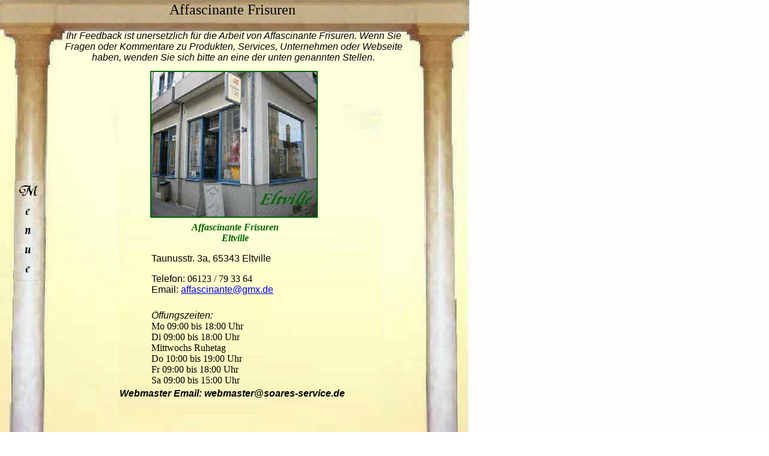

--- FILE ---
content_type: text/html
request_url: http://affascinante.de/html/affascinante_frisuren_salons_-1.html
body_size: 16302
content:

<!DOCTYPE HTML PUBLIC "-//W3C//DTD HTML 4.0 Transitional//EN">
<HTML>
<HEAD>
<TITLE>Affascinante Frisuren Salons - Kontakt</TITLE>
<META HTTP-EQUIV="Content-Type" CONTENT="text/html; charset=ISO-8859-1">
<META NAME="Generator" CONTENT="NetObjects Fusion 8 für Windows">
<META NAME="Keywords" CONTENT="Frisuren Friseursalon Wiesbaden Eltville catia perri">
<SCRIPT>
<!--
var F_A,F_B,F_CH,F_CL,F_DB,F_E,F_F,F_L,F_MT,F_MV,F_R,F_SE,F_SU,F_U,F_HR,F_MU,F_MD;
function F_e(){} function F_n(){} function F_onLoaded(){}
//-->
</SCRIPT>
<SCRIPT LANGUAGE="JavaScript1.2">
<!--
document.write("<SCRIPT SRC=\"../assets/script.js\"><\/SCRIPT>");
document.write("<SCRIPT SRC=\"../assets/effects.js\"><\/SCRIPT>");
//-->
</SCRIPT>
<SCRIPT>
<!--
function F_doLoaded() {
	document.main = new F_cMain();
	document.objectModel = new Object();
	F_OM('Layout','LayoutLYR', 'doc', '', new Array());
	F_OM('Bild110' , 'Bild110LYR', 'img', 'Layout',new Array(
	'Mouse Over','MenueStartseite','Move To',F_Parm('x',72,'y',300,'duration',10,'inDuration',2,'outDuration',2,'repeat',1,'reverse',false,'message',''),0,
	'Mouse Over','MenueService','Move To',F_Parm('x',72,'y',330,'duration',10,'inDuration',2,'outDuration',2,'repeat',1,'reverse',false,'message',''),0,
	'Mouse Over','MenueKontakt','Move To',F_Parm('x',72,'y',360,'duration',10,'inDuration',2,'outDuration',2,'repeat',1,'reverse',false,'message',''),0,
	'Mouse Over','MunueAnfahrt','Move To',F_Parm('x',72,'y',420,'duration',10,'inDuration',2,'outDuration',2,'repeat',1,'reverse',false,'message',''),0,
	'Mouse Over','MenueImpressum','Move To',F_Parm('x',72,'y',490,'duration',10,'inDuration',2,'outDuration',2,'repeat',1,'reverse',false,'message',''),0,
	'Mouse Over','MenueStartseite','Show','',0,
	'Mouse Over','MenueService','Show','',0,
	'Mouse Over','MenueKontakt','Show','',0,
	'Mouse Over','MunueAnfahrt','Show','',0,
	'Mouse Over','MenueImpressum','Show','',0),'',0);
	F_OM('MenueStartseite' , 'MenueStartseiteLYR', 'img', 'Layout',new Array(
	'Mouse Out','MenueStartseite','Move To',F_Parm('x',2000,'y',0,'duration',10,'inDuration',2,'outDuration',2,'repeat',1,'reverse',false,'message',''),0,
	'Clicked','Layout','Go To','../index.html',0),'',0);
	F_OM('MenueService' , 'MenueServiceLYR', 'img', 'Layout',new Array(
	'Mouse Out','MenueService','Move To',F_Parm('x',2000,'y',50,'duration',10,'inDuration',2,'outDuration',2,'repeat',1,'reverse',false,'message',''),0,
	'Clicked','Layout','Go To','../html/affascinante_frisuren_salons_-.html',0),'',0);
	F_OM('MenueKontakt' , 'MenueKontaktLYR', 'img', 'Layout',new Array(
	'Mouse Out','MenueKontakt','Move To',F_Parm('x',2000,'y',100,'duration',10,'inDuration',2,'outDuration',2,'repeat',1,'reverse',false,'message',''),0,
	'Clicked','Layout','Go To','../html/affascinante_frisuren_salons_-1.html',0),'',0);
	F_OM('MunueAnfahrt' , 'MunueAnfahrtLYR', 'img', 'Layout',new Array(
	'Mouse Out','MunueAnfahrt','Move To',F_Parm('x',2000,'y',200,'duration',10,'inDuration',2,'outDuration',2,'repeat',1,'reverse',false,'message',''),0,
	'Clicked','Layout','Go To','../html/affascinante_frisuren_salons_-4.html',0),'',0);
	F_OM('MenueImpressum' , 'MenueImpressumLYR', 'img', 'Layout',new Array(
	'Mouse Out','MenueImpressum','Move To',F_Parm('x',2000,'y',250,'duration',10,'inDuration',2,'outDuration',2,'repeat',1,'reverse',false,'message',''),0,
	'Clicked','Layout','Go To','../html/affascinante_frisuren_salons_-2.html',0),'',0);
	F_pageLoaded('Layout');
}
//-->
</SCRIPT>
<LINK REL=STYLESHEET TYPE="text/css" HREF="../html/style.css">
<LINK REL=STYLESHEET TYPE="text/css" HREF="../html/site.css">
<STYLE>
</STYLE><NOLAYER>
<STYLE ID="NOF_STYLE_SHEET">
<!--
DIV#LayoutLYR { position:absolute; top:0; left:0; z-index: 1; visibility:inherit; }
DIV#Bild110LYR { position:relative; visibility:inherit; top:0; left:0; width:87; height:167; z-index:1; }
DIV#MenueStartseiteLYR { position:relative; visibility:hidden; top:0; left:0; width:100; height:28; z-index:2; }
DIV#MenueServiceLYR { position:relative; visibility:hidden; top:0; left:0; width:100; height:28; z-index:3; }
DIV#MenueKontaktLYR { position:relative; visibility:hidden; top:0; left:0; width:100; height:28; z-index:4; }
DIV#MunueAnfahrtLYR { position:relative; visibility:hidden; top:0; left:0; width:100; height:28; z-index:5; }
DIV#MenueImpressumLYR { position:relative; visibility:hidden; top:0; left:0; width:100; height:28; z-index:6; }
-->
</STYLE>

</NOLAYER>
</HEAD>
<BODY NOF="(MB=(DefaultMasterBorder, 53, 86, 88, 473), L=(AffascinanteFrisurenSalonsKontaktLayout, 599, 760))" STYLE="background-image: url('../assets/images/Hintergrund_1f_KOMPRE_hoch_ohne_logo_lange_saule.jpg');" onLoad="F_onLoaded();">
    <DIV ID="LayoutLYR"><LAYER ID="LayoutLYR" TOP=0 LEFT=0 VISIBILITY=INHERIT WIDTH=1160 HEIGHT=899 Z-INDEX=1>
    <TABLE CELLPADDING=0 CELLSPACING=0 BORDER=0 WIDTH=787 NOF=LY>
        <TR VALIGN=TOP ALIGN=LEFT>
            <TD>
                <TABLE BORDER=0 CELLSPACING=0 CELLPADDING=0 WIDTH=88 NOF=LY>
                    <TR VALIGN=TOP ALIGN=LEFT>
                        <TD WIDTH=1 HEIGHT=301><IMG SRC="../assets/images/autogen/clearpixel.gif" WIDTH=1 HEIGHT=1 BORDER=0 ALT=""></TD>
                        <TD></TD>
                    </TR>
                    <TR VALIGN=TOP ALIGN=LEFT>
                        <TD HEIGHT=167></TD>
                        <TD WIDTH=87><DIV ID="Bild110LYR"><ILAYER ID="Bild110LYR" VISIBILITY=INHERIT WIDTH=87 HEIGHT=167 Z-INDEX=1><A HREF="Javascript:void(0) " onMouseOver="return(F_e('Bild110', F_MV))"><IMG ID="Bild110" HEIGHT=167 WIDTH=87 SRC="../assets/images/autogen/a_Bischen_S_ule.jpg" BORDER=0 ALT="Bischen Säule" TITLE="Bischen Säule"></A></ILAYER></DIV>
                        </TD>
                    </TR>
                </TABLE>
            </TD>
            <TD>
                <TABLE BORDER=0 CELLSPACING=0 CELLPADDING=0 WIDTH=597 NOF=LY>
                    <TR VALIGN=TOP ALIGN=LEFT>
                        <TD WIDTH=597 HEIGHT=3><IMG SRC="../assets/images/autogen/clearpixel.gif" WIDTH=597 HEIGHT=1 BORDER=0 ALT=""></TD>
                    </TR>
                    <TR VALIGN=TOP ALIGN=LEFT>
                        <TD WIDTH=597 CLASS="TextObject">
                            <P STYLE="text-align: center;"><SPAN STYLE="font-family: 'Milano LET'; font-size: x-large;">Affascinante Frisuren</SPAN></P>
                        </TD>
                    </TR>
                </TABLE>
                <TABLE BORDER=0 CELLSPACING=0 CELLPADDING=0 WIDTH=599 NOF=LY>
                    <TR VALIGN=TOP ALIGN=LEFT>
                        <TD WIDTH=2 HEIGHT=21><IMG SRC="../assets/images/autogen/clearpixel.gif" WIDTH=2 HEIGHT=1 BORDER=0 ALT=""></TD>
                        <TD WIDTH=597><IMG SRC="../assets/images/autogen/clearpixel.gif" WIDTH=597 HEIGHT=1 BORDER=0 ALT=""></TD>
                    </TR>
                    <TR VALIGN=TOP ALIGN=LEFT>
                        <TD></TD>
                        <TD WIDTH=597 CLASS="TextObject">
                            <P STYLE="text-align: center;"><I><SPAN STYLE="font-family: Arial,Helvetica,Geneva,Sans-serif,sans-serif; font-size: medium;">Ihr Feedback ist unersetzlich für die Arbeit von Affascinante Frisuren. Wenn Sie Fragen oder Kommentare zu Produkten, Services, Unternehmen oder Webseite haben, wenden Sie sich bitte an eine der unten genannten Stellen.</SPAN></I></P>
                        </TD>
                    </TR>
                </TABLE>
                <TABLE BORDER=0 CELLSPACING=0 CELLPADDING=0 WIDTH=587 NOF=LY>
                    <TR VALIGN=TOP ALIGN=LEFT>
                        <TD WIDTH=10 HEIGHT=13><IMG SRC="../assets/images/autogen/clearpixel.gif" WIDTH=10 HEIGHT=1 BORDER=0 ALT=""></TD>
                        <TD WIDTH=152><IMG SRC="../assets/images/autogen/clearpixel.gif" WIDTH=152 HEIGHT=1 BORDER=0 ALT=""></TD>
                        <TD WIDTH=2><IMG SRC="../assets/images/autogen/clearpixel.gif" WIDTH=2 HEIGHT=1 BORDER=0 ALT=""></TD>
                        <TD WIDTH=277><IMG SRC="../assets/images/autogen/clearpixel.gif" WIDTH=277 HEIGHT=1 BORDER=0 ALT=""></TD>
                        <TD WIDTH=1><IMG SRC="../assets/images/autogen/clearpixel.gif" WIDTH=1 HEIGHT=1 BORDER=0 ALT=""></TD>
                        <TD WIDTH=145><IMG SRC="../assets/images/autogen/clearpixel.gif" WIDTH=145 HEIGHT=1 BORDER=0 ALT=""></TD>
                    </TR>
                    <TR VALIGN=TOP ALIGN=LEFT>
                        <TD COLSPAN=2 HEIGHT=245></TD>
                        <TD COLSPAN=2 WIDTH=279><IMG ID="Bild75" HEIGHT=241 WIDTH=275 SRC="../assets/images/autogen/a_Grafik103.jpg" BORDER=2 STYLE="border-left-color:  rgb(0,102,0); border-left-style: solid; border-top-color:  rgb(0,102,0); border-top-style: solid; border-right-color:  rgb(0,102,0); border-right-style: solid; border-bottom-color:  rgb(0,102,0); border-bottom-style: solid;" ALT="Grafik103" TITLE="Grafik103"></TD>
                        <TD COLSPAN=2></TD>
                    </TR>
                    <TR VALIGN=TOP ALIGN=LEFT>
                        <TD COLSPAN=6 HEIGHT=7></TD>
                    </TR>
                    <TR VALIGN=TOP ALIGN=LEFT>
                        <TD COLSPAN=3></TD>
                        <TD COLSPAN=2 WIDTH=278 CLASS="TextObject">
                            <P STYLE="text-align: center;"><B><I><SPAN STYLE="font-family: 'Cataneo BT', cursive; font-size: medium; color: rgb(0,102,0);">Affascinante Frisuren<BR>Eltville</SPAN></I></B></P>
                            <P STYLE="text-align: left;"><B><I><SPAN STYLE="font-family: 'Cataneo BT', cursive; font-size: large;"></SPAN></I></B><SPAN STYLE="font-family: Arial,Helvetica,Geneva,Sans-serif,sans-serif;">Taunusstr. 3a, 65343 Eltville</SPAN></P>
                            <P STYLE="text-align: left;"><SPAN STYLE="font-family: Arial,Helvetica,Geneva,Sans-serif,sans-serif;">Telefon: </SPAN>06123 / 79 33 64<SPAN STYLE="font-family: Arial,Helvetica,Geneva,Sans-serif,sans-serif;"><BR>Email: <A HREF="mailto:affascinante@gmx.de">affascinante@gmx.de</A><BR>&nbsp;</SPAN></P>
                        </TD>
                        <TD></TD>
                    </TR>
                    <TR VALIGN=TOP ALIGN=LEFT>
                        <TD COLSPAN=6 HEIGHT=7></TD>
                    </TR>
                    <TR VALIGN=TOP ALIGN=LEFT>
                        <TD COLSPAN=3></TD>
                        <TD COLSPAN=2 WIDTH=278 CLASS="TextObject">
                            <P STYLE="text-align: left;"><I><SPAN STYLE="font-family: Arial,Helvetica,Geneva,Sans-serif,sans-serif;">Öffungszeiten:<BR></SPAN></I>Mo 09:00 bis 18:00 Uhr<BR>Di 09:00 bis 18:00 Uhr<BR>Mittwochs Ruhetag<BR>Do 10:00 bis 19:00 Uhr<BR>Fr 09:00 bis 18:00 Uhr<BR>Sa 09:00 bis 15:00 Uhr<I><SPAN STYLE="font-family: Arial,Helvetica,Geneva,Sans-serif,sans-serif;"></SPAN></I></P>
                        </TD>
                        <TD></TD>
                    </TR>
                    <TR VALIGN=TOP ALIGN=LEFT>
                        <TD COLSPAN=6 HEIGHT=4></TD>
                    </TR>
                    <TR VALIGN=TOP ALIGN=LEFT>
                        <TD></TD>
                        <TD COLSPAN=5 WIDTH=577 CLASS="TextObject">
                            <P STYLE="text-align: center;"><I><SPAN STYLE="font-size: medium;"><B><SPAN STYLE="font-family: Arial,Helvetica,Geneva,Sans-serif,sans-serif;">Webmaster Email: webmaster@soares-service.de</SPAN></B></SPAN></I></P>
                        </TD>
                    </TR>
                </TABLE>
                <TABLE BORDER=0 CELLSPACING=0 CELLPADDING=0 NOF=LY>
                    <TR VALIGN=TOP ALIGN=LEFT>
                        <TD WIDTH=10 HEIGHT=87><IMG SRC="../assets/images/autogen/clearpixel.gif" WIDTH=10 HEIGHT=1 BORDER=0 ALT=""></TD>
                        <TD></TD>
                    </TR>
                    <TR VALIGN=TOP ALIGN=LEFT>
                        <TD></TD>
                        <TD WIDTH=587 NOF="NB_FYHTNN120" CLASS="TextNavBar" STYLE="text-align: center;">[<A HREF="../index.html">Affascinante&nbsp;Frisuren&nbsp;Salons&nbsp;-&nbsp;Startseite</A>] [<A HREF="../html/affascinante_frisuren_salons_-.html">Qualität&nbsp;&amp;&nbsp;Service</A>] [Kontakt] [<A HREF="../html/lage.html">Lage</A>] [<A HREF="../html/affascinante_frisuren_salons_-4.html">Anfahrplan</A>] [<A HREF="../html/affascinante_frisuren_salons_-2.html">Impressum</A>]</TD>
                    </TR>
                </TABLE>
            </TD>
            <TD>
                <TABLE BORDER=0 CELLSPACING=0 CELLPADDING=0 WIDTH=100 NOF=LY>
                    <TR VALIGN=TOP ALIGN=LEFT>
                        <TD HEIGHT=290></TD>
                    </TR>
                    <TR VALIGN=TOP ALIGN=LEFT>
                        <TD HEIGHT=28 WIDTH=100><DIV ID="MenueStartseiteLYR"><ILAYER ID="MenueStartseiteLYR" VISIBILITY=HIDDEN WIDTH=100 HEIGHT=28 Z-INDEX=2><A HREF="../index.html" onClick="return(F_e('MenueStartseite', F_CL))" onMouseOut="return(F_e('MenueStartseite', F_MT))"><IMG ID="MenueStartseite" HEIGHT=28 WIDTH=100 SRC="../assets/images/autogen/a_menue_Button.jpg" BORDER=0 ALT="menue Button" TITLE="menue Button"></A></ILAYER></DIV>
                        </TD>
                    </TR>
                    <TR VALIGN=TOP ALIGN=LEFT>
                        <TD HEIGHT=2></TD>
                    </TR>
                    <TR VALIGN=TOP ALIGN=LEFT>
                        <TD HEIGHT=28 WIDTH=100><DIV ID="MenueServiceLYR"><ILAYER ID="MenueServiceLYR" VISIBILITY=HIDDEN WIDTH=100 HEIGHT=28 Z-INDEX=3><A HREF="../html/affascinante_frisuren_salons_-.html" onClick="return(F_e('MenueService', F_CL))" onMouseOut="return(F_e('MenueService', F_MT))"><IMG ID="MenueService" HEIGHT=28 WIDTH=100 SRC="../assets/images/autogen/a_menue_Button02.jpg" BORDER=0 ALT="menue Button02" TITLE="menue Button02"></A></ILAYER></DIV>
                        </TD>
                    </TR>
                    <TR VALIGN=TOP ALIGN=LEFT>
                        <TD HEIGHT=2></TD>
                    </TR>
                    <TR VALIGN=TOP ALIGN=LEFT>
                        <TD HEIGHT=28 WIDTH=100><DIV ID="MenueKontaktLYR"><ILAYER ID="MenueKontaktLYR" VISIBILITY=HIDDEN WIDTH=100 HEIGHT=28 Z-INDEX=4><A HREF="../html/affascinante_frisuren_salons_-1.html" onClick="return(F_e('MenueKontakt', F_CL))" onMouseOut="return(F_e('MenueKontakt', F_MT))"><IMG ID="MenueKontakt" HEIGHT=28 WIDTH=100 SRC="../assets/images/autogen/a_menue_Button02_2.jpg" BORDER=0 ALT="menue Button02" TITLE="menue Button02"></A></ILAYER></DIV>
                        </TD>
                    </TR>
                    <TR VALIGN=TOP ALIGN=LEFT>
                        <TD HEIGHT=2></TD>
                    </TR>
                    <TR VALIGN=TOP ALIGN=LEFT>
                        <TD HEIGHT=28 WIDTH=100><DIV ID="MunueAnfahrtLYR"><ILAYER ID="MunueAnfahrtLYR" VISIBILITY=HIDDEN WIDTH=100 HEIGHT=28 Z-INDEX=5><A HREF="../html/affascinante_frisuren_salons_-4.html" onClick="return(F_e('MunueAnfahrt', F_CL))" onMouseOut="return(F_e('MunueAnfahrt', F_MT))"><IMG ID="MunueAnfahrt" HEIGHT=28 WIDTH=100 SRC="../assets/images/autogen/a_menue_Button02_4.jpg" BORDER=0 ALT="menue Button02" TITLE="menue Button02"></A></ILAYER></DIV>
                        </TD>
                    </TR>
                    <TR VALIGN=TOP ALIGN=LEFT>
                        <TD HEIGHT=8></TD>
                    </TR>
                    <TR VALIGN=TOP ALIGN=LEFT>
                        <TD HEIGHT=28 WIDTH=100><DIV ID="MenueImpressumLYR"><ILAYER ID="MenueImpressumLYR" VISIBILITY=HIDDEN WIDTH=100 HEIGHT=28 Z-INDEX=6><A HREF="../html/affascinante_frisuren_salons_-2.html" onClick="return(F_e('MenueImpressum', F_CL))" onMouseOut="return(F_e('MenueImpressum', F_MT))"><IMG ID="MenueImpressum" HEIGHT=28 WIDTH=100 SRC="../assets/images/autogen/a_menue_Button02_1.jpg" BORDER=0 ALT="menue Button02" TITLE="menue Button02"></A></ILAYER></DIV>
                        </TD>
                    </TR>
                </TABLE>
            </TD>
        </TR>
    </TABLE>
    </LAYER></DIV>
</BODY>
</HTML>
 

--- FILE ---
content_type: text/css
request_url: http://affascinante.de/html/style.css
body_size: 91
content:
/* CSS-Definitionsdatei, die SiteStyle -Stylesheets enthält */
BODY { font-size: 10px;}
 

--- FILE ---
content_type: text/css
request_url: http://affascinante.de/html/site.css
body_size: 447
content:
/* CSS-Definitionsdatei, die Site-weite Stylesheets enthält */
.NOF_TS_Classic0 { font-size: small; color: rgb(255,255,255); font-weight: bold; background-color: rgb(0,0,0);}
 .NOF_TS_Classic1 { color: rgb(0,0,0); font-weight: normal; font-style: normal; background-color: rgb(192,192,192); border-bottom: 1pt solid rgb(0,0,0);}
 .NOF_TS_Classic2 { color: rgb(0,0,0); background-color: rgb(160,160,164); border-bottom: 1pt solid rgb(0,0,0);}
 

--- FILE ---
content_type: text/javascript
request_url: http://affascinante.de/assets/script.js
body_size: 83985
content:
/*******************************************************************
***
***							MASTER OBJECT
***
*******************************************************************/
F_NN  = ( navigator.appName=='Netscape' ) && ( parseInt( navigator.appVersion ) < 5 );
F_MAC = ( navigator.appVersion.indexOf('Macintosh') > -1 );
F_DOM_NN = false;
F_DOM_IE = false;
F_DOM    = false;

//TODO add a complete browser snifer here
var agt  = navigator.userAgent.toLowerCase();
is_opera =  ( agt.indexOf("opera") != -1 );

  
if ( document.getElementById && ( navigator.appName=='Netscape' ) )
  F_DOM_NN = true;
if ( document.getElementById )
  F_DOM = true;	
if ( document.getElementById && ( navigator.appName == "Microsoft Internet Explorer" ) )
  F_DOM_IE = true;

document.objectModel = new Array(0);
document.F_loaded    =false;
document.F_dragLayer =null;
window.NOFevent      = new F_cNOFevent();
top.F_curObj         = null;
var NOFparameters    = null;
var params           = NOFparameters;
window.defaultStatus = "";

// F_cMain gets created as document.main inline in HTML file
function F_cMain() {
  this.commands = this.initCommands();

  this.commandsInit();
//	this.styles = null; 												 	//** use this with stylesheet
//	if(navigator.appName!='Netscape') this.styles = new F_cStyles(); 	 	//** use this with stylesheet
 
  if( ( navigator.appName != 'Netscape' ) || F_DOM )  F_cStyles(); 	 	//** use this with stylesheet
//	window.NOFevent = new F_cNOFevent();
  if(!F_NN && F_MAC) { 	//cancel anchor drags for IE Mac so dragging of elements works better
    var t = document.all.tags("A");
    for( var i = 0; i < t.length; i++ ) {
      t[i].ondragstart = F_dragCancel;
    }
  }
  //alert("end of main")
}

function F_dragCancel() {
  event.cancelBubble = true;
  event.returnValue = false;
}

/**
**	 add prototypes to F_cMain
**/

F_prototype("F_cMain.prototype.", 
  "initCommands", "F_initCommands",
  "commandsInit", "F_dummy",
  "cObject", "F_cObject",
  "closing", false,
//	"assignStyles", "F_assignStyles",
//	"getParm", "F_getParm",
  "closingObjects", 0
  );

/**
**	 NOFevent constructor
**/

function F_cNOFevent() {
  this.altKey =  false;
  this.button =  0;
  this.ctrlKey =  false;
  this.keyCode =  null;
  this.shiftKey =  false;
  this.pageY =  null;
  pageY =  null;
}

function F_cStyles() { 	 	//** use this with stylesheet to copy style to containers
  if( is_opera )
    return;		
  var ss = document.styleSheets["NOF_STYLE_SHEET"];
    
  if( !ss ) ss = document.styleSheets[0];

  obj =  ss.rules;
  if( ! obj )
    obj = ss.cssRules;

  for ( var i = 0; i < obj.length; i++ ) {
    var t = obj[i].selectorText;
    var theID = t.substring(t.indexOf("#")+1,999);
    var theContainer ;
      if ( document.all )
        theContainer = document.all.tags('SPAN')[theID];
      else if ( document.getElementById )
        theContainer = document.getElementsByTagName('SPAN')[theID];
    if(typeof theContainer == "undefined") {
      if ( document.all )
        theContainer = document.all.tags('DIV')[theID];
      else if ( document.getElementById )
        theContainer = document.getElementsByTagName('DIV')[theID];					
    }
    
    var s = obj[i].style
    if(typeof theContainer != "undefined") {
     if (typeof(theContainer.style) != "undefined")
      with(theContainer.style) {
        left  = s.left;
        top  = s.top;
        clip  = s.clip;				
        zIndex  = s.zIndex;
        visibility  = s.visibility;
      }
    }
    
  }
}

/*
function F_assignStyles() {
  var styleSheet = 	document.main.styles[('#'+theLayerID)].style; 	 
  var theDiv = document.all.tags('DIV')[theLayerID];
}
*/
/*******************************************************************
***
***							OBJECT DATA STRUCTURE
***
*******************************************************************/

var F_bar="Initializing ";
var F_count = 1;
var F_barError = "";
var F_bar="Initializing ";

function F_cObject(theLayerID, theType, theParent, theHandler, isRelative, objectID, formName, objectName, theValue)  {
  if( F_bar.length > 63 ) F_bar="Initializing " + F_count++;
  F_bar += "|";
  window.status=F_barError + F_bar;

//	var isLayer = (theType != "tln") && (theType != "frm") && (theType != "frs") && (theType != "fra") && (theType != "map");
  this.formObj = (theType == "chk") || (theType == "rad") || (theType == "tfd") || (theType == "sel") || (theType == "btn");

  // INITIALIZE DATA STRUCTURE //	
  this.styleID = objectID;
  this.name = objectID;
  this.type = theType;
  this.childObjects = new Object();
  
  if(theParent == "")
    this.parent = null;
  else {
    this.parent = document.objectModel[theParent];
    if(this.parent != null) {
      this.parent.childObjects[this.styleID] = this;  // add to parents children array
      this.level = this.parent.level + 1;
    }
  }
  
  this.timeoutTest = "document.objectModel";
  if(parent!=self) {	//In frames
    var f = self;
    while(f!=top) {
      this.timeoutTest="frames['"+f.name+"']."+this.timeoutTest;
      f = f.parent;
    }
    this.timeoutTest="top."+this.timeoutTest;
  }
  this.textRef = this.timeoutTest + "['"+ this.styleID+ "']";
  this.timeoutTest = "("+this.timeoutTest + "&&"+this.textRef+")";
  
  // ASSIGN HANDLER FOR GIVEN TYPE	//
//	this.commandHandler = F_commandHandler;
  this.commands = document.main.commands[theType];
  
  // ASSIGN REFERENCES TO BROWSER OBJECT, FORM AND STYLE SHEET/LAYER
  if( navigator.appName=='Netscape' && !F_DOM_NN )
  {
    // ** Netscape Navigator **
    var theForm = (formName == "")? "" : ".forms['" + formName + "']";
    //build the "document.layers[]..." string
    this.style = (this.parent != null) ? this.parent.style : document;
    if(theLayerID != "") {
      var IDarray = theLayerID.split(":");
      this.style =  this.style.layers[IDarray[0]];
    }
    this.objRef = this.style.document[objectID];
    
    
    this.formRef = (formName == "")? null : this.style.document.forms[formName];
    if ((theForm != "") && (objectName!="")) {
      if(this.formRef) {		//catch netscape bug
        if(objectName == (parseInt(objectName)+"")) {		//name is a number
          for (var i = 0; i < this.formRef.length; i++) {
              if (this.formRef[i].name == objectName) {	
              if(((theType == "rad") && (this.formRef[i].value == theValue)) || (theType != "rad")) {
                this.objRef = this.formRef[i];
                break;
              }
            }
          }
        } else {
          this.objRef = this.formRef[objectName];  //this doesn't work if form name is a number
          if(theType == "rad") {
            this.objRef = this.radioButtonByValue(this.objRef, theValue);
          }
        }
      } else {
        F_debug(this.styleID +": the form isn't displaying due to a Netscape bug.");
      }
    }
    if((theType == "snd")  || (theType == "vrm")) {
//			this.objRef = eval(this.styleTextRef + ".document.embeds[0]");
      if((this.style.document.embeds.length>0)&&(this.style.document.embeds[0])) {
        this.objRef = this.style.document.embeds[0];
      } else {
        this.objRef = null;
//				if(this.style.document.images.length==0)
//					F_debug("actions on sounds might have problems with nested tables");
//				if(this.style.document.images.length==1)
//					F_debug("play actions only work on inline sounds");
      }
    }
    if(theType == "fra") this.objRef = eval(objectID+".document");
//		if(theType == "tln") this.styleTextRef = "";
    if(theType == "img") {
//			this.objRef = eval(this.styleTextRef + ".document.images" + "['" + objectName + "']");  //### will need this if more than one image on a layer
//			this.objRef = eval(this.styleTextRef + ".document.images" + "[0]");
//			alert(this.style.document.images[0]+" "+this.style.document.images[objectName]+" "+this.style.document.objectName);
      this.objRef = this.style.document.images[0];
      if ( !this.objRef ) {	//Netscape bug where image can't be referenced in Nested Tables
        this.objRef = new Image();
//				F_debug("actions on images might have problems with nested tables");
      }
    }
    if(this.type =='jbn'){
      if(typeof this.objRef == "undefined")
        this.objRef = this.style.document.applets[0];
    }
    
    this.styleDiv = this.style;

    if(theLayerID == "LayoutLYR") {		
      document.F_layout_left = parseInt(this.style.left); 
      document.F_layout_top  = parseInt(this.style.top);
    }
    if(this.formObj && this.formRef && (typeof(this.objRef) == "undefined"))	
      F_debug(this.styleID +": either the form or the form element doesn't have a name.");
    this.savedPosition = new F_cPoint(this.style.left,this.style.top);
    // ** END Netscape Navigator **

  } else {// ** InternetExplorer & NN6+** - DOM compliant browserrs
    
//		var styleTextRef = "document";
    if( theLayerID == "" ) {
      if( this.parent != null ) {
        this.styleDiv = this.parent.styleDiv
        this.style 	  = this.parent.style;
      } else {
        this.styleDiv = document;
        this.style 	  = document.style;
      }		
    } else {
      if ( F_DOM_NN  )
        this.styleDiv = document.getElementsByTagName('SPAN')[theLayerID];
      else if( is_opera ) {				
        nodeList = document.getElementsByTagName('SPAN');
        this.styleDiv = nodeList.item(theLayerID);
      } else 
        this.styleDiv = document.all.tags('SPAN')[theLayerID];
        
      if(typeof this.styleDiv == "undefined" || this.styleDiv == null ) {				
        if ( F_DOM_NN ) {
          this.styleDiv = document.getElementById(theLayerID);
          //this.styleDiv = styleDiv[theLayerID];
          //alert("ID = " + theLayerID + " , style = " + this.styleDiv.style +
          //	" :: NN setting top = " + this.styleDiv.style.top);					
        }
        else if( is_opera ) {									
          nodeList = document.getElementById(theLayerID);
          //debug.traceln('nodeList.style = ' + nodeList.style )
          this.styleDiv = nodeList;
        } else
          this.styleDiv = document.all.tags('DIV')[theLayerID];
      }
      this.style = this.styleDiv.style;						
    }
    //alert("setting top = " + this.style.top)

    //BUG fixed : bottom nav bar is not appear inline
    if ( theLayerID.indexOf("NavigationBar") > -1 && theLayerID.indexOf("LYR") > -1  && document.all ) {	 
      var nof = document.body.NOF;
      layoutWidth = nof.split("L=(");			
      layoutWidth = layoutWidth[1].split(",");			
      this.style.width = layoutWidth[1]; 
    }
    
    if ( F_DOM_NN ) {
      this.objRef = ((objectID != "")&&(theType != "doc")&&(theType != "lyr")&&(theType != "nav")&&(theType != "txt")&&(theType != "map"))? 
        document.getElementById(objectID) : null;
      this.formRef = (formName == "")? null : document.forms[formName];
    }
    else {
      this.objRef = ((objectID != "")&&(theType != "doc")&&(theType != "lyr")&&(theType != "nav")&&(theType != "txt")&&(theType != "map"))? 
        document.all.item(objectID) : null;		
      this.formRef = (formName == "")? null : document.forms[formName];
    }
//		if((theType == "snd")&&(F_MAC)&&(typeof this.objRef.play=="undefined"))  this.objRef=null;  //Mac IE does not support play method
    if(theLayerID == "LayoutLYR") {
      if ( F_DOM_NN ) {
        document.F_layout_left = ( this.style.left.indexOf('pt') > 0 ) ? this.style.left.substring(0,this.style.left.indexOf('pt') ) :
                                                                         this.style.left;
        document.F_layout_top  = ( this.style.top.indexOf('pt') > 0 ) ? this.style.top.substring(0,this.style.top.indexOf('pt') ) :
                                                                         this.style.top;				
      } else {
        document.F_layout_left = this.style.pixelLeft;
        document.F_layout_top  = this.style.pixelTop;				
      }
    }
    if ( F_DOM_NN ) {
      if (typeof(this.style) != "undefined")
        this.savedPosition = new F_cPoint(this.style.left,this.style.top);
    } else {
      if (typeof(this.style) != "undefined")
        this.savedPosition = new F_cPoint(this.style.pixelLeft,this.style.pixelTop);
    }
    // ** END InternetExplorer && NS7+ **
  }	
  if((theType == "img") && (typeof this.objRef != "undefined") && (this.objRef != null)){
    this.images =  new Object();		//for storing preloaded images
//		this.images['Image 1 (Normal)'] =  new Image();
//		this.images['Image 1 (Normal)'].src = this.objRef.src;
//		alert(this.objRef.name);
    var i = 'Image 1 (Normal)';
    this.images[i] = new Object();
    this.images[i].source = this.objRef.src;
    this.images[i].complete = true;
  }


  // INITIALIZE MESSAGING SYSTEM	//
//	if(theHandler!=null && (typeof theHandler != "function")) {  //If array, we are passing messages
    this.localhandler = F_actionHandler;
    this.actions = new Object;

    //ADD ACTIONS
    if(theHandler!=null) {
    
      for( var i =  0; i < (theHandler.length - 4); i = i + 5) {
        //create an array for each message trigger
        if(typeof this.actions[theHandler[i]]=="undefined"){	//first action with this trigger
          this.actions[theHandler[i]] = new Array();

          /*
          //handle JavaBean events for NN
          if((this.type == "jbn") && (theHandler[i].substring(0,5) == "BEAN ")) {
            var theEvent = theHandler[i].substring(5,theHandler[i].length);
  //						alert("Bean event: " + theEvent);
            if(F_NN) {
              var theHandlerObject = new Object(); 
              theHandlerObject['on'+theEvent] = new Function("alert('"+theEvent+"')");
              var e = new netscape.javascript.adapters.JSTargetAdapter(theHandlerObject);
               this.objRef.setCommand(theEvent);
              this.objRef.setTarget(e);	
            }
          } 
          */
          
        }
        var theArray = this.actions[theHandler[i]];
        for(var k =  i+1; k < i+5; k++) {				
          theArray[theArray.length] = theHandler[k];
        }
      }
    }
//	} else {  //either null or a function reference
//		this.localhandler = theHandler;
//	} 
  this.lastMessage = this;
  this.messageQueue = new F_cQueue();
  
/*
  //Add events
  for (var i in this.actions) {
    switch(i) {
      case F_A: 				//onAbort event
      case F_B:				//onBlur event
      case F_CH:				//onChange event
      case F_C:				//onClick event
      
        break;
      case F_DB:				//onClick event
      case F_E:				//onError event
      case F_F:				//onFocus event
      case F_L:				//onLoad event
      case F_MT:				//onMouseOut event
      case F_MV:				//onMouseOver event
      case F_MU:				//onMouseUp event
      case F_MD:				//onMouseDown event
      case F_R:				//onReset event
      case F_SE:				//onSelect event
      case F_S:				//onSubmit event
      case F_U:				//onUnload event
      case F_HR:				//image map click
    }
  }	
*/

}


/**
**	 add prototypes to F_cObject
**/
  F_prototype("F_cObject.prototype.", 
    "draggable",		false, 
    "clickable",		true,
    "level",			"1",
    "commandHandler",	"F_commandHandler",
    "dragBoundries",	"'none'",
    "dropCollision",	null,
    "dragCollision",	null,
    "moveCollision",	null,
    "clickLayer",		null,
    "masked",			false,
    "move",				null,
    "transition",		null,

    // messaging system
    "nextMessage",		null,
    "currentMessage",	null,
    "handler",			"F_handler",						//called by message.send()
    "checkHandler",		"F_checkHandler",					//sets timeout to check for more messages
    "closing",			false);								//indicates running a closing transition or move

  F_prototypeF("F_cObject.prototype.", 
    //utilities
//		"addCommands",
    "getObjectValue",
    "setObjectValue",
//		"paramObject",
    
    // methods for manipulating objects
    "hide",
    "show",
    "bringToFront",
    "sendToBack",
    "shiftZindex1",
//		"bringForward",
//		"sendBackward",
    "setSource",
    "writeSource", 
    "offset",
    "setPosition",
    "getPosition",
    "restorePosition",
    "setTop",
    "setLeft",
    "setClipTop",
    "setClipLeft",
    "setClipRight",
    "setClipBottom",
    "setVisibility",
    "isVisible",
    "getzIndex",
    "setzIndex",
    "setIndex",
    "getTop",
    "getLeft",
    "getPageTop",
    "getPageLeft",
    "getPageTop",
    "getWidth",
    "getHeight",
    "getClipTop",
    "getClipLeft",
    "getClipRight",
    "getClipBottom",
    "getClipWidth",
    "getClipHeight",
    "gotoURL",
    "framesetGotoURL",
    "getPageXOffset",
    "getPageYOffset",
    "getWindowInnerHeight",
    "getWindowInnerWidth",
    "radioButtonByValue",
    "getFormObj",
    "setClosing",
    "resetClosing",
    "checkClosing");
  if( ( navigator.appName == 'Netscape' ) && !F_DOM_NN )	{
  } else {													// InternetExplorer
      F_prototypeIE("F_cObject.prototype.",
        "getTop",
        "getLeft",
        "getPageTop",
        "getPageLeft",
        "setClipRect",
        "setClipTop",
        "setClipLeft",
        "setClipRight",
        "setClipBottom",
        "getClipRect",
        "getClipTop",
        "getClipLeft",
        "getClipRight", 
        "getClipBottom",
        "getClipWidth",
        "getClipHeight",
        "getPageXOffset",
        "getPageYOffset", 
        "setIndex",
        "shiftZindex1",
        "bringToFront",
        "sendToBack",
        "getWindowInnerHeight",
        "getWindowInnerWidth",
        "radioButtonByValue",
        "setSource",
        "writeSource", 
        "offset");
  }
/*
      F_prototype("F_cObject.prototype.",
//				"setTop", "F_IE_setTop",
//				"setLeft", "F_IE_setLeft",
        "getTop", "F_IE_getTop",
        "getLeft", "F_IE_getLeft",
        "getPageTop", "F_IE_getPageTop",
        "getPageLeft", "F_IE_getPageLeft",
        "setClipRect", "F_IE_setClipRect",
        "setClipTop", "F_IE_setClipTop",
        "setClipLeft", "F_IE_setClipLeft",
        "setClipRight", "F_IE_setClipRight",
        "setClipBottom", "F_IE_setClipBottom",
        "getClipRect", "F_IE_getClipRect",
        "getClipTop", "F_IE_getClipTop",
        "getClipLeft", "F_IE_getClipLeft",
        "getClipRight", "F_IE_getClipRight",
        "getClipBottom", "F_IE_getClipBottom",
        "getClipWidth", "F_IE_getClipWidth",
        "getClipHeight", "F_IE_getClipHeight",
        "getPageXOffset", "F_IE_getPageXOffset",
        "getPageYOffset", "F_IE_getPageYOffset",
        "setIndex",	"F_IE_setIndex",
        "shiftZindex1",	"F_IE_shiftZindex1",
        "bringToFront",	"F_IE_bringToFront",
        "sendToBack",	"F_IE_sendToBack",
//				"bringForward",	"F_IE_bringForward",
//				"sendBackward",	"F_IE_sendBackward",
        "getWindowInnerHeight", "F_IE_getWindowInnerHeight",
        "getWindowInnerWidth", "F_IE_getWindowInnerWidth",
        "radioButtonByValue", 		"F_IE_radioButtonByValue",
        "setSource", 		"F_IE_setSource",
        "writeSource", 		"F_IE_writeSource",
        "offset", "F_IE_offset");
  }
*/
function F_getFormObj(theName) {
  for ( var obj in document.objectModel) {
    if ((document.objectModel[obj].type == "frm") && (document.objectModel[obj].formRef.name == theName)) {
      return (document.objectModel[obj]);
    }
  }
  return(null);
}


/*******************************************************************
***
***					METHODS FOR MANIPULATING BROWSER OBJECT
***
*******************************************************************/


function F_offset(theLeft, theTop) {
  this.style.offset(theLeft, theTop);
}

function F_setIndex(newIndex)				{
  var oldIndex = this.getzIndex();
  if(this.parent == null) {
    this.setzIndex(newIndex);
  } else {
    with(this.parent.style) {
      if(oldIndex>newIndex) {
        for (var i=0;i<layers.length;i++) {
          var theIndex = layers[i].zIndex;
          if((theIndex >= newIndex) && (theIndex < oldIndex)) {
            layers[i].zIndex=theIndex + 1;
          }
        }
      } 
      if(oldIndex<newIndex) {
        for (var i=0;i<layers.length;i++) {
          var theIndex = layers[i].zIndex;
          if((theIndex <= newIndex) && (theIndex > oldIndex)) {
            layers[i].zIndex=theIndex - 1;
          }
        }
      }
      this.setzIndex(newIndex);
    }
  }
}

function F_IE_setIndex(newIndex)				{
  var oldIndex = this.getzIndex();
  if(this.parent == null) {
    this.setzIndex(newIndex);
  } else {
    if ( F_DOM_NN ) {
      var obj = document.getElementsByTagName("div");		
        if(oldIndex>newIndex) {
          for ( var i = 0; i < obj.length; i++ ) {
            var theIndex = obj[i].style.zIndex;
            if((theIndex >= newIndex) && (theIndex < oldIndex)) {
              obj[i].style.zIndex=theIndex + 1;
            }
          }
        } 
        if(oldIndex<newIndex) {
          for (var i=0;i<obj.length;i++) {
            var theIndex = children[i].style.zIndex;
            if((theIndex <= newIndex) && (theIndex > oldIndex)) {
              obj[i].style.zIndex=theIndex - 1;
            }
          }
        }
        this.setzIndex(newIndex);
    } else {
      with(this.parent.styleDiv) {
        if(oldIndex>newIndex) {
          for (var i=0;i<children.length;i++) {
            var theIndex = children[i].style.zIndex;
            if((theIndex >= newIndex) && (theIndex < oldIndex)) {
              children[i].style.zIndex=theIndex + 1;
            }
          }
        } 
        if(oldIndex<newIndex) {
          for (var i=0;i<children.length;i++) {
            var theIndex = children[i].style.zIndex;
            if((theIndex <= newIndex) && (theIndex > oldIndex)) {
              children[i].style.zIndex=theIndex - 1;
            }
          }
        }
        this.setzIndex(newIndex);
      }
    }
  }
}


function F_bringToFront() {
  var theIndex = this.getzIndex();	
  var O = new Array(0);
  with(this.parent.style) {
    for (var i=0;i<layers.length;i++) {
      var theChildIndex = layers[i].zIndex;
      if(theChildIndex >= theIndex) {
        O[theChildIndex] = layers[i];
      }
    }
    this.setzIndex(O.length);
    for (var i=theIndex+1; i<O.length; i++) {
      if(O[i] && O[i].zIndex)		//catch instance where missing z-index in sequence
        O[i].zIndex=i-1;
    }
  }
  this.setzIndex(O.length-1);
}

function F_IE_bringToFront() {
  var theIndex = this.getzIndex();
  //alert('theIndex = ' + theIndex)
  var A = new Array(0);		
  if ( F_DOM_NN ) {
        obj = document.getElementsByTagName("div");
        for ( var i = 0; i < obj.length; i++ ) {
          //if((childNodes[i].tagName=="DIV")||(childNodes[i].tagName=="SPAN")) {
            var theChildIndex = obj[i].style.zIndex;
            if( theChildIndex >= theIndex ) 
              A[theChildIndex] = i;
          //}
        }
        this.setzIndex( A.length );
        for ( var i  =theIndex + 1 ; i < A.length; i++ ) {
          obj[A[i]].style.zIndex=i-1;
        }
  } else {
    //alert("IE :: = "+this.parent.styleDiv.children.length);	
    with(this.parent.styleDiv) {
      for ( var i = 0; i < children.length; i++ ) {
        if((children[i].tagName=="DIV")||(children[i].tagName=="SPAN")) {
          var theChildIndex = children[i].style.zIndex;
          if(theChildIndex >= theIndex) A[theChildIndex] = i;					
        }
      }
      this.setzIndex(A.length);
      for (var i=theIndex+1; i< A.length; i++) {
        children[A[i]].style.zIndex=i-1;
      }
    }
  }
  var l = A.length-1;
  //alert("A.length-1=" + l);
  this.setzIndex(A.length-1);
}

function F_sendToBack()				{
  var theIndex = this.getzIndex();
  var O = new Array(0);
  with(this.parent.style) {
    for (var i=0;i< layers.length;i++) {
      var theChildIndex = layers[i].zIndex;
      if(theChildIndex <= theIndex) {
        O[theChildIndex] = layers[i];
      }
    }
    this.setzIndex(1);
    for (var i=1; i< theIndex; i++) {
      if(O[i] && O[i].zIndex)		//catch instance where missing z-index in sequence
        O[i].zIndex=i+1;
    }
  }
}

function F_IE_sendToBack() {
  var theIndex = this.getzIndex();
  var A = new Array(0);
  if ( F_DOM_NN ){
    obj = document.getElementsByTagName("div");
      for ( var i=0; i < obj.length; i++ ) {
        if((obj[i].tagName=="DIV")||(obj[i].tagName=="SPAN")) {
          var theChildIndex = obj[i].style.zIndex;
          if(theChildIndex <= theIndex) A[theChildIndex] = i;
        }
      }
      this.setzIndex(1);
      for (var i=1; i< theIndex; i++) {
  //			if(children[A[i]].style)
          obj[A[i]].style.zIndex=i+1;
      }
  } else {
    with(this.parent.styleDiv) {
      for (var i=0;i<children.length;i++) {
        if((children[i].tagName=="DIV")||(children[i].tagName=="SPAN")) {
          var theChildIndex = children[i].style.zIndex;
          if(theChildIndex <= theIndex) A[theChildIndex] = i;
        }
      }
      this.setzIndex(1);
      for (var i=1; i< theIndex; i++) {
  //			if(children[A[i]].style)
          children[A[i]].style.zIndex=i+1;
      }
      }
  }
}

function F_shiftZindex1(dir)	{
  var theIndex = this.getzIndex() + dir;
  with(this.parent.style) {
    for (var i=0;i< layers.length;i++) {
      if(layers[i].zIndex == theIndex) {
        layers[i].zIndex = theIndex - dir;
        this.setzIndex(theIndex);
        return(true);
      }
    }
  }
  return(false);
}

function F_IE_shiftZindex1(dir)	{
  var theIndex = this.getzIndex() + dir;
  if ( F_DOM_NN ) {
    obj = document.getElementsByTagName("div");
    for (var i=0;i<obj.length;i++) {
      if((obj[i].tagName=="DIV")||(obj[i].tagName=="SPAN")) {
        if(obj[i].style.zIndex == theIndex) {
          obj[i].style.zIndex = theIndex - dir;
          this.setzIndex(theIndex);
          return(true);
        }
      }
    }
  } else {		
    with(this.parent.styleDiv) {
      for (var i=0;i<children.length;i++) {
        if((children[i].tagName=="DIV")||(children[i].tagName=="SPAN")) {
          if(children[i].style.zIndex == theIndex) {
            children[i].style.zIndex = theIndex - dir;
            this.setzIndex(theIndex);
            return(true);
          }
        }
      }
    }
  }
  return(false);
}


function F_show() {
  sendMsg(this.styleID, 'Shown', '',  '', false);
  this.setVisibility('inherit');
}

function F_hide() {
  this.setVisibility('hidden');
  sendMsg(this.styleID, 'Hidden', '',  '', false);
}

function F_setVisibility(theValue)		{
  if(theValue == "toggle") {
    this.style.visibility = ((this.style.visibility == "hidden") || (this.style.visibility == "hide"))? "inherit" : "hidden";
  } else {
    this.style.visibility = theValue;
  }
}
function F_isVisible()		{
  theLayer = this;
  while(theLayer.type != "doc") {
//		if(theLayer.style.visibility == "hidden") F_debug(this.styleID + " hidden");
    if((theLayer.style.visibility == "hidden") || (theLayer.style.visibility == "hide")) return(false);
    theLayer = theLayer.parent;
  }
  return(true);
}
function F_setPosition(parm)
{
//	this.style.top = parm.y;
//	this.style.left = parm.x;
  this.setTop(parm.y);
  this.setLeft(parm.x);
}

function F_restorePosition(parm)
{
  this.style.top = parm.y;
  this.style.left = parm.x;
}
function F_getPosition(parm)				{
    return(new F_Parm('x',this.getLeft(parm),'y',this.getTop(parm)));
}

function F_setTop(theValue)				{	
  if((this.parent != null) && ((this.parent.type == 'lyr') || (this.parent.type == 'doc'))) {
    this.style.top =  parseInt(theValue) - parseInt(this.getTop('absolute')) + parseInt(this.getTop('style'));
  } else
    this.style.top = parseInt(theValue);
}



function F_setLeft(theValue)			{
  if((this.parent != null) && ((this.parent.type == 'lyr') || (this.parent.type == 'doc'))) {
    this.style.left =  (parseInt(theValue) - parseInt(this.getLeft('absolute')) + parseInt(this.getLeft('style')));
  } else
    this.style.left = parseInt(theValue);		
}

function F_setClipTop(theValue)			{this.style.clip.top = theValue;}
function F_setClipLeft(theValue)		{this.style.clip.left = theValue;}
function F_setClipRight(theValue)		{this.style.clip.right = theValue;}
function F_setClipBottom(theValue)		{this.style.clip.bottom = theValue;}

function F_getzIndex()					{
  if((this.type == "map") || (this.formObj))
    return(parseInt(this.parent.style.zIndex));
//alert('this.style.visibility=' + this.style.visibility);		
  return(parseInt(this.style.zIndex));
}
function F_setzIndex(theIndex)			{this.style.zIndex = theIndex;}

function F_getLeft(parm)				{
  if(parm=='screen') {	
    return(this.style.pageX);
  }
  if(parm=='absolute') {
    return(this.style.pageX-document.F_layout_left);
  }
  if(parm=='style')
    return(this.style.left);
  //relative
  return(parseInt(this.style.left));

}
function F_getTop(parm)	{
  if(parm=='screen') {
    return(this.style.pageY);
  }
  if(parm=='absolute') {
    return(this.style.pageY-document.F_layout_top);
  }
  if(parm=='style')
    return(this.style.top);
  //relative
    return(parseInt(this.style.top));
}

function F_getPageTop() {
  var theTop = this.getTop();
  theLayer = this.parent;
  while (theLayer != null) {
    theTop += theLayer.getTop();
    theLayer = theLayer.parent;
  }
  //alert('theTop='+theTop);
  return(theTop);
}

function F_getPageLeft() {
  var theLeft = this.getLeft();
  theLayer = this.parent;
  while (theLayer != null) {
    theLeft += theLayer.getLeft();
    theLayer = theLayer.parent;
  }
  return(theLeft);

}

function F_getClipTop()			{return(parseInt(this.style.clip.top));}
function F_getClipLeft()			{return(parseInt(this.style.clip.left));}
function F_getClipRight()		{return(parseInt(this.style.clip.right));}
function F_getClipBottom()		{return(parseInt(this.style.clip.bottom));}
function F_getClipWidth()		{return(parseInt(this.style.clip.right) - parseInt(this.style.clip.left));}
function F_getClipHeight()		{return(parseInt(this.style.clip.bottom) - parseInt(this.style.clip.top));}



function F_NOP()						{return(0);}

function F_getWidth() {			//####### needs better for IE
  return(parseInt(this.getClipWidth()));	 //** this should be width, not clip.width	**//
}

function F_getHeight() {			//####### needs better for IE
  return(parseInt(this.getClipHeight()));		 //** this should be height, not clip.height  **//
}

function F_getPageXOffset()  			{return(window.pageXOffset);}
function F_getPageYOffset()				{return(window.pageYOffset);}
function F_getWindowInnerHeight()		{return(window.innerHeight);}
function F_getWindowInnerWidth()		{return(window.innerWidth);}


function F_setSource(s) {
  if(s!="")
    this.style.src=s;
}

function F_writeSource(s) {
  this.style.document.open();
  this.style.document.write(s);
  this.style.document.close();
}

/**
** IE & NS6+ Versions 
**/

function F_IE_setSource(s) {
  if(s!="")
    this.styleDiv.innerHTML = "<OBJECT TYPE='text/x-scriptlet' WIDTH="+this.getWidth()+" HEIGHT="+this.getHeight()+" DATA='"+s+"'></OBJECT>";
}


function F_IE_writeSource(s) {
  this.styleDiv.innerHTML = s;
}

function F_getZero() { return(0); }

function F_IE_offset( theLeft, theTop ) {
  //alert( "begin :: theLeft="+theLeft + "  ::  theTop="+theTop);
    //alert( "this.style.top="+this.style.top);
  if ( F_DOM_NN ) {
    var left = this.style.left;
    var top  = this.style.top;
    //alert( "begin NS :: left="+left + "  ::  top="+top);
    if ( left.indexOf("pt") > 0 || left.indexOf("px") > 0 ) {
       var pos = ( left.indexOf("pt") > 0 ) ? left.indexOf("pt") : left.indexOf("px");
       left = left.substring( 0 , pos );			 			 
    }
    if ( top.indexOf("pt") > 0 || top.indexOf("px") > 0 ) {
       var pos = ( top.indexOf("pt") > 0 ) ? top.indexOf("pt") : top.indexOf("px");
       top = top.substring( 0 , pos );			 			 
    }				
        
    this.style.left = (parseInt(left) + theLeft) + "px";
    this.style.top = (parseInt(top) + theTop) + "px";
    //alert( "NN :: this.style.left="+this.style.left + "  - NN :: this.style.top="+this.style.top);
  
  } else {
    //alert('IE :: this.style.pixelLeft	= ' + this.style.pixelLeft);
    this.style.left = (this.style.pixelLeft + theLeft);
    this.style.top = (this.style.pixelTop + theTop);
  }
  //alert("left="+this.style.left);	
}

function F_IE_setTop(theValue) {
  if((this.parent != null) && ((this.parent.type == 'lyr') || (this.parent.type == 'doc'))) {
    var t =  this.parent.getTop('absolute') - this.getTop('absolute') + this.style.top + parseInt(theValue);
    this.style.top =  t;
  } else
    this.style.top = theValue;		
}

function F_IE_setLeft(theValue)	{
  this.style.left = theValue;
}

function F_IE_getLeft(parm)				{
  if(parm=='screen') {
    return(this.getPageLeft());
  }
  if(parm=='absolute') {
    var t = parseInt(this.getPageLeft())  - parseInt(document.F_layout_left);		
    return t;
  }
    
  if(parm=='style') {
    if ( F_DOM_NN ) {
      //alert("NN :: this.style.left="+this.style.left);
      return(this.style.left);
    }
    else {
      //alert("IE :: this.style.left="+this.style.left);
      return(this.style.pixelLeft);
    }
  }
  
  //relative
  if ( F_DOM_NN )
    return(parseInt(this.style.left));
  
  //alert( "relative left = " + this.style.pixelLeft);
  return(parseInt(this.style.pixelLeft));
}

function F_IE_getTop(parm) {
  if(parm=='screen') {
    return(this.getPageTop());
  }
  if(parm=='absolute') {
    var t = parseInt(this.getPageTop()+0)  - parseInt(document.F_layout_top+0);
    //alert('top = '+ t);			
    return t;
  }
  if(parm=='style') {
    if ( F_DOM_NN )
      return(this.style.top);
    else
      return(this.style.pixelTop);
  }
    
  //relative
//		return(this.styleDiv.offsetTop);
  //alert( "relative top = " + this.style.pixelTop);
  if ( F_DOM_NN )
    return(this.style.top);
  else
    return(this.style.pixelTop);
}

function F_IE_getPageTop() {		//######## IE needs work
  var theTop = this.styleDiv.offsetTop;
  theLayer = this.parent;
  while (theLayer != null) {
    theTop += theLayer.styleDiv.offsetTop;
    theLayer = theLayer.parent;
  }	
  //alert('theTop = ' + theTop)
  return(theTop);
}

function F_IE_getPageLeft() {		//######## IE needs work
  // doesn't work with text blocks since they have no width and height in style
  var theLeft = this.styleDiv.offsetLeft;
  theLayer = this.parent;
  while (theLayer != null) {		
    theLeft += theLayer.styleDiv.offsetLeft;
//		F_debug(this.styleID + " " + theLayer.styleID +" "+theLayer.styleDiv.offsetLeft + " "+ theLeft);
    theLayer = theLayer.parent;
  }
  //alert('getPageLeft  = ' + theLeft)
  return(theLeft);

}

function F_IE_getClipRect()		{
    //this.style.clip = "rect(0px 20px 20px 0px)";
  var clip = this.style.clip;
  //alert('clip before = ' + clip)
  if( clip == 'rect()' )
    clip = '';
  if((clip.substring(0,4) == "rect") && (clip.charAt(clip.length-1) == ")")){
    //Opera7.0b2 bug fixed here. Why is he put that ',' ?????????
    //On Opera6.05 it is always = w/ rect(). There is no support for clip property.
    if( clip.indexOf( "," > -1 ) ) {
      buf = clip.split("," );
      clip = "";
      for( i = 0; i < buf.length; i++ ) {
        clip = clip + buf[i];
      }
    }
    //alert("clip after= " + clip);
    var theRect=clip.substring(5,999).split("px");				
    return( new F_cRect( parseInt(theRect[3]), parseInt(theRect[0]), parseInt(theRect[1]), parseInt(theRect[2]) ) );
  }
  if ( this.styleID == "Layout" ) 	return ( new F_cRect( 0,0,1000,1000 ) );  //##### bug work around where layout gets no height	
  //debug.traceln('this.styleDiv.offsetWidth = ' + this.styleDiv.offsetWidth);
  offsetWidth  = ( F_DOM_NN && ( this.type == 'txt' ) ) ? parseInt(this.styleDiv.offsetWidth) * 2 : this.styleDiv.offsetWidth;
  offsetHeight = ( F_DOM_NN && ( this.type == 'txt' ) ) ? parseInt(this.styleDiv.offsetHeight) * 2 : this.styleDiv.offsetHeight;	
  obj = new F_cRect(0 ,0, offsetWidth, offsetHeight );	
  return obj;
}


function F_IE_getClipTop()				{return(this.getClipRect().top);}
function F_IE_getClipLeft()				{return(this.getClipRect().left);}
function F_IE_getClipRight()			{return(this.getClipRect().right);}
function F_IE_getClipBottom()			{return(this.getClipRect().bottom);}
function F_IE_getClipWidth()			{return(this.getClipRect().right - this.getClipRect().left);}
function F_IE_getClipHeight()			{return(this.getClipRect().bottom - this.getClipRect().top);}

function F_IE_setClipRect(theRect) {
  this.style.clip = "rect(" + theRect.top + "px " + theRect.right + 
        "px " + theRect.bottom + "px " + theRect.left +"px)";
}

function F_IE_setClipTop(theValue) {
  theValue = ( theValue == "" ) ? 0 : theValue;
  var theRect = this.getClipRect();
  theRect.top = theValue;
  this.setClipRect(theRect);
}

function F_IE_setClipLeft(theValue) {
  theValue = ( theValue == "" ) ? 0 : theValue;
  var theRect = this.getClipRect();
  theRect.left = theValue;
  this.setClipRect(theRect);
}

function F_IE_setClipRight(theValue) {
  theValue = ( theValue == "" ) ? 0 : theValue;
  var theRect = this.getClipRect();
  theRect.right = theValue;
  this.setClipRect(theRect);
}

function F_IE_setClipBottom(theValue) {
  theValue = ( theValue == "" ) ? 0 : theValue;
  var theRect = this.getClipRect();
  theRect.bottom = theValue;
  this.setClipRect(theRect);
}

function F_IE_getPageXOffset() {
  if( F_DOM_NN ) 
    return window.pageXOffset;
  else 
    return(parseInt(document.body.scrollLeft));
}

function F_IE_getPageYOffset() {
  if( F_DOM_NN ) 
    return window.pageYOffset;
  else 
    return(parseInt(document.body.scrollTop));
}

function F_IE_getWindowInnerHeight() {
  if( F_DOM_NN )
    return self.innerHeight;
  else 
    return document.body.clientHeight;
}

function F_IE_getWindowInnerWidth()	{
  if( F_DOM_NN )
    return self.innerWidth;
  else 
    return document.body.clientWidth;
}

/*******************************************************************
***
***							MESSAGING
***
*******************************************************************/

/**
**	 F_handler(msg)
**/

function F_handler(msg)
{
  top.F_curObj = this;
  if(this.formObj && (typeof(this.objRef) == "undefined")) { //this is due to a missing form or element name
    return(null);		
  }
  if(msg != null)  //add to queue
  {
    this.lastMessage.nextMessage = msg;
    this.lastMessage = msg;
  } 

  if(this.nextMessage != null)
  {
      this.messageQueue.push(this.currentMessage);  // push currentMessage in case we have recursion
    
      this.currentMessage = this.nextMessage;
      this.nextMessage = this.currentMessage.nextMessage; //delete from stack
      this.currentMessage.nextMessage = null;
      if (this.nextMessage == null) this.lastMessage = this;
      
      // check messages recognized by this layer
      if(this.localhandler != null) this.localhandler(this.currentMessage);
      if(this.commandHandler != null) this.commandHandler(this.currentMessage);
      
      //Are we a JavaBean and is this a method?
      if((this.type == "jbn") && (msg.message.substring(0,5) == "BEAN ")) {
        var m = msg.message.substring(5,msg.message.length);
        var o = this.objRef;
        var P = msg.data;
        var R = ''
    //		if("P === ''") {	//this throws an error in Navigator
        if (F_NN) {
          var ParmIsJava = ((typeof P == "object")&& (P.getClass));
        } else {
          var ParmIsJava = ((typeof P == "object")&&(typeof P.constructor=="undefined"));
        }
    //		alert(ParmIsJava);
        if (P == '') {	//no parameters  #### I think this has problems in IE ?? which prefers ===
          var R = this.objRef[m]();
        } else if(ParmIsJava) {	//parameter is a java object
          o[m](P);				
        } else {
          if (typeof P == "object")  {  //if an object with multiple parameters
            var S = 'o[m](';
            var A = [];
            for (var i in P) {
              S += 'A['+A.length+'],';
              A[A.length] = P[i];
            }
            S = S.substr(0, S.length-1)+')';
            //alert(A.length);
            if(A.length > 0)
              var R = eval(S);
            else
              var R = o[m](P);		// this deals with font object		
          } else {
            var R = o[m](P);
          }
        }
        this.currentMessage.returnValue = R;
      }

      // cascade message to sublayers
      if(this.currentMessage.cascade)
        for (var child in this.childObjects) {
          this.currentMessage.send(this.childObjects[child]);
        }
      var returnValue = this.currentMessage.returnValue;
      this.currentMessage = null;	 //purge
      this.checkHandler();

      this.currentMessage = this.messageQueue.pop();	 // pop currentMessage 
      return(returnValue);
  }
}

/**
**	called by F_handler to reenter F_handler and check for more messages
**/

function F_checkHandler() {
  setTimeout( this.timeoutTest+'?'+this.textRef + '.handler(null):null;',	 1);
}


function F_actionHandler(msg) {
  var t = null;
  if(typeof this.actions[msg.message] != "undefined") { //is there an action for this message?
//		F_debug(msg.message + " "+typeof this.actions[msg.message]);
    top.F_curObj = this;
    NOFparameters = F_paramObject(msg, top.F_curObj);
    params = NOFparameters;
    var theArray = this.actions[msg.message];
    if(theArray) {
      for( var i =  0; i < (theArray.length - 3); i = i + 4) {		
        if(F_ckM(msg, msg.message)) { //if so, we need to call F_ckM() anyway to be sure we should be handling
          if(typeof theArray[i] == "function")  //a function
            msg.returnValue = theArray[i]();
          else { //a message
            var P = theArray[i + 2]; //the parameter
            var Parm = P;
//						if((typeof P == "object") && (!P.getClass)) {
            if((typeof P == "object") && (!F_NN || !P.getClass)) {
              if (P[0] == "msg")
                Parm = sendMsg(P[1], P[2], P[3], null);
              if (P[0] == "exp") {
                var func = new Function("return("+(P[1] == ''?"''":P[1])+")");
                Parm = func();
                if(typeof Parm == "undefined") Parm = new Object();
                if((typeof Parm == "object")&&(Parm != null)) Parm.getParm=F_getParm2;
              }
            }
            t = sendMsg(theArray[i], theArray[i + 1], Parm,  this, theArray[i + 3]);
            msg.returnValue = t;
          }
        }
      }
    }
  }
  return(t);
}


function F_errorMessage (errorMessage,errorURL,errorLineNo) {
  alert("Error with user added action: '"+msg.message+"'.");
  return false;
}

function F_commandHandler(msg) {
  if(typeof this.commands[msg.message] != "undefined") { //is there an action for this message?
    if(F_ckM(msg, msg.message)) {  //if so, we need to call F_ckM() anyway to be sure we should be handling
      // create an object contain properties to be used by action extensions
      NOFparameters = F_paramObject(msg, top.F_curObj);
      params = NOFparameters;

      window.onerror = F_errorMessage;
      with(this) {
      //alert("Command : " + commands[msg.message] + " -- message :  " + msg.message );
        eval(commands[msg.message]); //function caller.
      }
      window.onerror = new Function("return(false)");
    }
  }	
}

function F_ckM(msg, theString) {
//	if(msg == null) F_debug("null message" +  this);  //**assert	
  if((msg.message == theString) && (msg.relay == false)) msg.canceled = true;
  return(msg.message == theString);
}

/* not in yet

// F_subHandler(msg) - method for behaviors to be enabled/disabled

function F_subHandler(msg)
{	
  if (msg.message == this.enableMessage) {this.enabled = true;}	// enable or disable message?
  if (msg.message == this.disableMessage) {this.enabled = false;}
  return(this.enabled);	// return state of enable	
}

// F_cBehavior()

function F_cBehavior(theLayer, isEnabled, theEnableMessage, theDisableMessage)	
{
  this.enabled = isEnabled;
  this.theLayer = theLayer;
  this.enableMessage = theEnableMessage;
  this.disableMessage = theDisableMessage;
  this.F_subHandler = F_subHandler;
  
}
*/

/**
**	 F_send()
**/

function F_send(theTarget)	{
//alert(theTarget.handler);
  //theTarget: object to send to
  if(this.canceled == false) {
    if(typeof theTarget == "undefined") {
      F_debug("bad target; msg: '" + this.message + "'");  //#######
    } else {
      if(!theTarget.handler) {
        F_debug("bad target; msg: '" + this.message + "'");  //#######
      } else {
        var t = theTarget.handler(this);
        return(t);
      }
    }
  } else {
    return(null);
  }
}

/**
**	 sendMsg()
**/

function sendMsg(theTargetName, msgText, msgData,  theSender, theCascade)	{
  if (sendMsg.arguments.length == 4)
     msg = new F_cMessage(msgText, msgData,false, theSender);
  else if (sendMsg.arguments.length == 5) 
      msg = new F_cMessage(msgText, msgData,theCascade, theSender);
    else
      msg = new F_cMessage(msgText, new F_Parm(),false, null);  //2
      
  if (document.F_loaded) {  //page has been inited
    var targetArray = theTargetName.split(":");
    //### deal with frameset here
    if(targetArray[0]=="_parent") {	//targeting frameset
      if(msgText=="Go To") {
        F_framesetGotoURL(msgData);
//				parent.document.location.href = msgData;
        return(false);
      } else {
        F_debug("targeting frameset with an invalid message");
        return(false);
      }
    }		
    
    if(targetArray.length == 2) {		//targeting another frame
      var d = parent[targetArray[0]].document;
      if ((d.objectModel) && (d.objectModel[targetArray[1]]) && (d.F_loaded)) {
        var target = parent[targetArray[0]].document.objectModel[targetArray[1]];
      } else { //other frame not loaded yet or not enabled with actions		
        if(msgText=="Go To") {
          parent[targetArray[0]].document.location.href=msg.data;
        } else {
          msg.target = targetArray[1];
          msg.targetFrame = targetArray[0];
          frameQueue.push(msg);  // push currentMessage until document loaded
          return(null);
        }
      }
//			var target = eval("parent."+targetArray[0]+".document.objectModel['" + targetArray[1]+"']");
    } else {
      var target = document.objectModel[theTargetName];
    }				
    var t = msg.send(target);		
    // message object is not correct any more after send

    return(t);
  } else {  //page not loaded yet
    msg.target = theTargetName;
    messageQueue.push(msg);  // push currentMessage until document loaded
    return(null);
  }
}

function F_checkFrameQueue() {
  while (frameQueue.index > 0) { // send messages queued while loading  #### wrong order
    var msg = frameQueue.pop()
    var d = parent[msg.targetFrame].document;
    if ((d.objectModel) && (d.objectModel[msg.target]) && (d.F_loaded)) {
      var target = parent[msg.targetFrame].document.objectModel[msg.target];
      msg.send(target); 
    } else {
      frameQueue.push(msg);
//			top.setTimeout("top.frames['"+self.name+"'].F_checkFrameQueue();", 100);
      top.setTimeout("top.frames['"+self.name+"'].F_checkFrameQueue?top.frames['"+self.name+"'].F_checkFrameQueue():null;", 100);	//continue to try to send messages to frames not loaded yet
      break;
    }
  }
}

/**
**	 sendMsgToFrame()
**/

function sendMsgToFrame(theTargetName, msgText, msgData,  theSender, theCascade, theTargetFrame)	{
  if (document.objectModel != null) {  //page has been inited
    msg = new F_cMessage(msgText, msgData,theCascade, theSender);
//		msg.senderFrame = theSenderFrame;
    var target = eval(theTargetFrame+".document.objectModel[" + theTargetName+"]");
    return(msg.send(target));
  }
}

/**
**	 F_cMessage() - constructor for message objects
**/

function F_cMessage(msg, theData,  theCascade, theSender)  {
  this.message = msg;
  this.data = theData;
  this.cascade = theCascade;
  this.relay = true;
  this.canceled = false;
  this.nextMessage = null;
//	this.returnValue = false;
  this.sender = theSender;
  this.senderFrame = null;
  this.send = F_send;
//	this.messageType = F_messageType;
}


/*******************************************************************
***
***							COMMANDS
***
*******************************************************************/

/*******************************************************************
  ********** HTML TYPES MAPPED TO LAYOUT TYPES *****

  img = image		   	// picture, navbutton, banner, drawobjects
  txt = text block			// text
  chk = checkbox				// FormCheckbox
  rad = radio button		 	// FormRadio
  frm = form					// ****
  tfd = text field			// FormEdit, FormMultiEdit
  sel = selection object	 	// FormComboBox
  btn = button				// FormButton
  doc = document				// layout
  win = window				// ****
  fra = frame					// ****
  fst = frameset				// ****
  wht = white board			// whiteboard

  shk = shockwave				// ShockWave
  snd = Sound					// Sound
  vid = Video					// Video
  act = ActiveX				// ActiveX
  nav = NavBar				// NavBar, VertBar
  nbt = NavButton				// NavButton
  tbl = Table					// Table
  jav = Java					// ???
  com = Component				// ???
  jbn = JavaBean				// ??
  map	= imageMap				//
  tln = text link				//

  vrm = VRML					// ???

  vis = visible object 	(doc, img, txt, wht, shk, snd, vid, act, nav, jav, jbn, tbl)
  all = all object			//

*******************************************************************/

/*
**	message/command pairs, assigned to object data structure
*/

function F_initCommands() {
  var F_commands = new Object();
  var a = new Array("img","txt","chk","rad","frm","tfd","sel","btn","doc","lyr","wht","win","map", "tln",
             "shk", "snd", "vid", "act", "nav", "tbl", "jav", "com", "jbn", "frm", "vrm", "nbt", "fra", "fst");
  for (var i = 0; i < a.length; i++)
    F_commands[a[i]] = new F_cCommands(a[i]);	
  return(F_commands);
}

/*
**	constructor for commands objects, used to store message/command pairs
*/

function F_cCommands(theType) {
//	this.addCommands = F_addCommands;
//	this.addCommands(theType);
}

function F_dummy() {		//dummy function
}

function F_addCommandsLoop (theObject, theCommands) {
    for( var i =  0; i < (theCommands.length - 1); i = i + 2) 
      theObject[theCommands[i]] = theCommands[i + 1];	
}

function F_addCommands_method(theObject, theMethod) {
  var s = "Set ";
  if (theMethod == "getObjectValue") s = "Get ";
//	var t = theProperty.charAt(0).toLowerCase()+theProperty.substring(1,999);
  
  for(var i=2; i < F_addCommands_method.arguments.length; i++) {
    var t = F_addCommands_method.arguments[i];
    theObject[s+t] = "this." + theMethod+ "('" + t.toLowerCase() + "', msg)";
  }
}


function F_selectRestoreDefault(theLayer) {
    for (var i = 0; i < theLayer.objRef.length; i++) {
      if (theLayer.objRef.options[i].defaultSelected == true) {
        theLayer.objRef.options[i].selected = true;
      } else {
        theLayer.objRef.options[i].selected = false;
      }
    }

}


/**
**	 command utilities
**/


function F_getObjectValue(theProperty, msg) {
  msg.returnValue = this.objRef[theProperty];
}

function F_setObjectValue(theProperty, msg) {
  this.objRef[theProperty] = msg.data;
}

function F_radioButtonRef(theRadioButton) {
  for(var i = 0; i < theRadioButton.length ; i++)
    if(theRadioButton[i].checked) 
      return(theRadioButton[i]);
  return(theRadioButton[0]);
}

function F_radioButtonByValue(theRadioButton, theValue) {
  if(theRadioButton) {
    if((typeof theRadioButton.length)=="undefined"){	//one radio button
      return(theRadioButton)
    } else {
      for(var i = 0; i < theRadioButton.length ; i++)
        if(theRadioButton[i])
          if(theRadioButton[i].value==theValue)  {
            return(theRadioButton[i]);
          }
    }
  }
  return(null);
}

function F_IE_radioButtonByValue(theRadioButton, theValue) {
  return(theRadioButton);
}



/*******************************************************************
***
***		UTILITIES
***
*******************************************************************/

/**
**	 utility to add prototype to an object
**/

function F_prototype (theRef){
  for(var i=1; i < F_prototype.arguments.length; i = i + 2)
    eval(theRef +  F_prototype.arguments[i] +" = " + F_prototype.arguments[i+1]);
}
function F_prototypeF (theRef){
  for(var i=1; i < F_prototypeF.arguments.length; i++)
    eval(theRef +  F_prototypeF.arguments[i] +" = F_" + F_prototypeF.arguments[i]);
}
function F_prototypeIE (theRef){
  for(var i=1; i < F_prototypeIE.arguments.length; i++)
    eval(theRef +  F_prototypeIE.arguments[i] +" = F_IE_" + F_prototypeIE.arguments[i]);
}

/*
**	F_gotoURL(theURL)  - used by docu
*/

function F_gotoURL(parm) {
  var theURL = parm;
  var theTarget = "This";
  if(typeof parm == "object") { //need this for migration from 3.0
    var theURL = parm.URL; 
    theTarget = parm["Target Frame"];
//			theTarget = parm["Other Target"];
  }
  if(theURL == "") return(false);
  if(theTarget == "Top") {
    F_framesetGotoURL(theURL);
    return(true);
  }
  if(theTarget == "Other") {
    var n = parm["Other Target"];
    var t = top.frames[n];
    if(t){
      t.document.location.href = theURL;
    } else {
      window.open(theURL, n);
    }
    return(true);
  }
  var relative = theURL.indexOf(':') < 0;
  var p = theURL.split(':')[0];
  var f = theURL.split('.');
  var t = f[f.length-1].toLowerCase();
  if((relative ||(p=="http")||(p=="shttp")||(p=="https")||(p=="file"))&&((t!="wav")&&(t!="au")&&(t!="aif")&&(t!="mid")&&(t!="rmf")&&(t!="avi")&&(t!="mov")&&(t!="mpg"))) {
    if(!document.main.closing) {
      document.main.closing = true;
      this.theURL = F_getCompleteURL (theURL);
      if(document.F_topObject) {
        sendMsg(document.F_topObject, 'Page Exiting', '',  null, true);
        sendMsg(document.F_topObject, 'Check Closing', '',  null);
      }
    }
  } else {  //link which doesn't effect current browser page window
    if(theURL!="Javascript:void(0)")
      document.location.href = theURL;
  }
  return(true);
}

top.closing = false;

function F_framesetGotoURL(theURL) {
  if(!top.closing) {
    top.closing = true;
    top.theURL = F_getCompleteURL (theURL);
    for(var i = 0; i < parent.frames.length; i++) {
      with(top.frames[i].document) {
        if(document.F_topObject) {
          document.main.closing = true;
          sendMsg(top.frames[i].name+":"+document.F_topObject, 'Page Exiting', '',  null, true);
        }
      }
    }
    sendMsg(document.F_topObject, 'Check Closing', '',  null);
  }
}

function F_getCompleteURL (theURL) {
  var relative = theURL.indexOf(':') < 0;
  if(relative) {
    var loc = top.location.href;
    var newURL = loc.substring(0,loc.lastIndexOf('/')+1)
    var urlStart = theURL.substring(0,2);
    if(urlStart == './') {
      newURL += theURL.substring(2,theURL.length)
    }
    var clippedURL = newURL;
    while(urlStart == '..') {
      clippedURL = clippedURL.substring(0,clippedURL.lastIndexOf('/',clippedURL.length-2)+1);
      theURL     = theURL.substring(3,theURL.length);
      newURL     = clippedURL + theURL;
      urlStart   = theURL.substring(0,2);
    }
    return(newURL);
  }
  return(theURL);
}


function F_checkClosing() {
  if(!top.closing) {	//no frameset
    if (document.main.closingObjects == 0) {
      document.location.href = this.theURL;
      document.main.closing = false;
    }
  } else {	//frameset
    var c = 0;
    for(var i = 0; i < parent.frames.length; i++) {
      with(top.frames[i].document) {
        if(document.F_topObject) {
          c += document.main.closingObjects;
        }
      }
    }
    if(c == 0)
      top.location.href = top.theURL;
  }
}



/*
**	constructors for internal data types
*/

function F_cRect(theLeft, theTop, theRight, theBottom) {
  this.left   = theLeft ;	
  this.top    = theTop; 
  this.right  = theRight ;
  this.bottom = theBottom;
}

function F_cPoint(theX, theY) {
  this.x = parseInt(theX);
  this.y = parseInt(theY);
}

/*
function F_getParm(theObject, theParamter, theDefault) {
  return(typeof(theObject[theParamter]) != "undefined"?theObject[theParamter]:theDefault);
}
*/
/**
**	 F_cQueue - constructor for lifo queue
**/

function F_cQueue () {
  this.theQueue = new Array(0);
  this.index = 0;
  this.push = F_queuePush;
  this.pop = F_queuePop;
}

function F_queuePop() {
  var theValue = this.theQueue[--this.index];
  this.theQueue[this.index] = null;
  return(theValue);
}

function F_queuePush(theObject) {
  this.theQueue[this.index++] = theObject;
}


/**
**	 F_roundOff
**/

function F_roundOff ( theNumber) {
  if (theNumber > 0)return(Math.ceil(theNumber)); else return(Math.floor(theNumber));
}

/*******************************************************************
***
***		CLOSING
***
*******************************************************************/

/**
**	 F_setClosing
**/

function F_setClosing()
{
  if(document.main.closing) {
    this.closing = true;
    document.main.closingObjects++;
  }
}

/**
**	 F_resetClosing
**/

function F_resetClosing()
{
  if(this.closing) {
    document.main.closingObjects--;
    sendMsg(document.F_topObject, 'Check Closing', '',  null);
  }
}


/*******************************************************************
***
***		MOUSE EVENTS
***
*******************************************************************/

/**
**	 F_setupDrag - sets up event capturing at the window level.
**/

function F_setupDrag() {
  document.F_dragLayer = null;
  if(navigator.appName=='Netscape')
  { 
    document.captureEvents(Event.MOUSEUP|Event.MOUSEDOWN); 

    //document.captureEvents(Event.MOUSEUP);
    //document.captureEvents(Event.MOUSEDOWN);

    document.onmousedown = F_nn_mouseDown;
    document.onmouseup = F_mouseUp;

//window.onDragDrop  = F_ie_dragStart;
//		window.ondblclick = F_nn_DblClick;


    document.onmousemove = F_nn_mouseMove;
    window.offscreenBuffering=true;
    
  } else {  //IE
//		window.offscreenBuffering=false;

    document.onmousemove = F_ie_mouseMove;
    document.ondragstart = F_ie_dragStart;
    document.onmouseup = F_IE_mouseUp;


//		document.onmousedown = F_ie_cancelBubble;
//		document.onmouseover = F_ie_cancelBubble;
//		document.onmouseoout = F_ie_cancelBubble;
  }
}
/**
**	 generic event object
**/
var e;
function F_setEvent(e) {		
  
  //click on menu from a page with action scripts seted - only in N4.x
  target = e.target;		
  if ( F_NN  && (target.indexOf(".htm") > -1) )   {		
    document.location.href = target;
    return ;
  }
  
  if ( navigator.appName == 'Netscape' ) {
    F_nn_setEvent( e );
  } else {
    F_ie_setEvent();
  }
}

function F_nn_setEvent(e) {
//	window.NOFevent.altKey = e.modifiers & Event.ALT_MASK;
//	window.NOFevent.button = e.which;
//	window.NOFevent.ctrlKey = e.modifiers & Event.CONTROL_MASK;
//	window.NOFevent.keyCode = e.which;
//	window.NOFevent.shiftKey = e.modifiers & Event.SHIFT_MASK;	
  window.NOFevent.pageX = e.pageX;
  window.NOFevent.pageY = e.pageY;
}

function F_ie_setEvent() {
//	window.NOFevent.altKey = window.event.altKey;
//	window.NOFevent.button = window.event.button;
//	window.NOFevent.ctrlKey = window.event.ctrlKey;
//	window.NOFevent.keyCode = window.event.keyCode;
//	window.NOFevent.shiftKey = window.event.shiftKey;	
  window.NOFevent.pageX = window.event.clientX;
  window.NOFevent.pageY = window.event.clientY;
}

/**
**	 updates the position of the item being dragged
**/

function F_nn_mouseMove (e) {
  //F_nn_setEvent(e);
  if ( ( document.F_dragLayer != null ) && ( document.F_dragLayer.length > 0 ) ) {
    // If simple drag with no collision, messages, etc.		 
    var d = document.F_dragLayer[0].layer;
    //alert(parseInt(d.oldx + 0) + 0);		
    d.oldx = isNaN(d.oldx) ? 0 : d.oldx;
    d.oldy = isNaN(d.oldy) ? 0 : d.oldy;
    if ( ( document.F_dragLayer.length == 1 ) && ( d.fastDrag ) ) {
      var xMove = parseInt(d.oldx) - e.pageX ;			
      var yMove = parseInt(d.oldy) - e.pageY;			
      d.oldx = parseInt(d.oldx) - xMove ;
      d.oldy = parseInt(d.oldy) - yMove;			
      d.offset (-xMove, -yMove);					 
    } else {
      F_drag ( e.pageX, e.pageY );
    }
    //return false;
//		event.cancelBubble = true;
    if ( e )
      e.returnValue = false;		
  }
}

function F_clickedOnImage (mouseX, mouseY, imageRef) {
  var theRef = null;
  var topRef = imageRef;
  for (var i in imageRef.childObjects) {
    theRef = imageRef.childObjects[i];
      if (F_pointInObject(theRef, mouseX, mouseY))
//				if( (topRef == null) || F_isAbove(theRef, topRef) )  //##### not dealing with hotspot order!!
          topRef = theRef;
  }
  return(topRef);
}

/*
function F_clickedOn (mouseX, mouseY) {
  var theRef, topRef = null;
  for (var i in document.objectModel) {
    theRef = document.objectModel[i];
    if (theRef.clickable) 
      if (!theRef.masked) 
        if (F_pointInObject(theRef, mouseX, mouseY))
          if( (topRef == null) || F_isAbove(theRef, topRef) )
            topRef = theRef;
  }
  return(topRef);
}
*/

function F_pointInObject(obj, mouseX, mouseY) {	
  if (obj.clickable && obj.isVisible() && !obj.masked && obj.type != "map") {
    var theLeft = obj.getLeft('screen') + obj.getClipLeft();
    var theTop = obj.getTop('screen') + obj.getClipTop();
    //############## IE is a little off!!!
    if ( (mouseX >= theLeft) 
      && (mouseX <= (theLeft + obj.getWidth() - 1)) 
      && (mouseY >= theTop) 
      && (mouseY <= (theTop + obj.getHeight() - 1)) ) 
        return(true)
      else	return(false);
  }
  if (obj.type == "map" && obj.parent.isVisible()) {
    var x = obj.parent.getLeft('screen');
    var y = obj.parent.getTop('screen');
    if(obj.maptype == "rect") {
      var theLeft = x + obj.map.left;
      var theTop = y + obj.map.top;
      var theRight = x + obj.map.right;
      var theBottom = y + obj.map.bottom;
      if ( (mouseX >= theLeft) 
        && (mouseX <= theRight) 
        && (mouseY >= theTop) 
        && (mouseY <= theBottom) )
        return(true)
      else
        return(false);
    } else
      if(obj.maptype == "poly") {
        var theX = mouseX - x;
        var theY = mouseY - y;
        if ( F_clickedOnPolygon(theX, theY, obj.map) )
          return(true)
        else
          return(false);
      } else
        if(obj.maptype == "circ") {			
          var theX = mouseX - x - obj.map.x;
          var theY = mouseY - y - obj.map.y;
          if ( Math.sqrt((theX * theX) + (theY * theY)) <= obj.map.radius)
            return(true)
          else
            return(false);
        }
  }
}
    
function F_clickedOnPolygon(x, y, polygon) {
  var c = false;
  var p1 = polygon[polygon.length-1];
  for (var i=0;i<polygon.length;i++) {
    p2 = polygon[i];
    if((((p1.y<=y) && (y<p2.y)) ||
      ((p2.y<=y) && (y<p1.y))) &&
      (x< (p2.x - p1.x) * (y - p1.y) / (p2.y - p1.y) + p1.x))
              c=!c;;
    p1 = p2;
  }
  return(c);
}

/*
function F_isAbove (objOne, objTwo) {	
  // get how many levels down in nested tables objs are
  objOneLevel = objOne.level;
  objTwoLevel = objTwo.level;
  
  //find level where they are siblings
  while (objOneLevel > objTwoLevel) {
    objOne = objOne.parent;
    objOneLevel--;
  }
  while (objOneLevel < objTwoLevel) {
    objTwo = objTwo.parent;
    objTwoLevel--;
  }
  while (objOne.parent != objTwo.parent) {
    objOne = objOne.parent;
    objTwo = objTwo.parent;
  }
  return(objOne.getzIndex() >= objTwo.getzIndex())
}
*/

function F_nn_mouseDown (e) {
  F_setEvent(e);
  var retval = routeEvent(e);
  
  if ( typeof retval == "undefined" )
    return false;
  else
    return retval;
/*
  var L = F_clickedOn(e.pageX, e.pageY);
  document.clickLayer = L;
  if (L != null) {
    setTimeout( "sendMsg('"+ L.styleID +"', 'Mouse Down','', null);",  1);
  }
  return true;
*/
}

/*
function F_ie_cancelBubble () {
  event.cancelBubble = true;
  event.returnValue = false;
}
*/

/*
function F_ie_mouseDown () {
//	F_ie_setEvent();
  event.cancelBubble = true;
  if(window.event.button == 1) {
    var L = F_clickedOn(window.event.clientX + F_IE_getPageXOffset(), window.event.clientY + F_IE_getPageYOffset());
    document.clickLayer = L;
    if (L != null) {
      sendMsg(L.styleID, 'Mouse Down', '', null);
    }
  }
}
*/


function F_ie_mouseMove () {
  if ((document.F_dragLayer != null)&&(document.F_dragLayer.length>0)) {
    // If simple drag with no collision, messages, etc.
    var d = document.F_dragLayer[0].layer;
    if((document.F_dragLayer.length==1)&&(d.fastDrag)) {
      if(typeof d.oldx=="undefined"){
        d.oldx = event.clientX;
        d.oldy = event.clientY;
      }
      var xMove = d.oldx - event.clientX;
      var yMove = d.oldy - event.clientY;
      d.oldx = d.oldx - xMove ;
      d.oldy = d.oldy - yMove;
      d.style.left = (d.style.pixelLeft -xMove);
      d.style.top = (d.style.pixelTop -yMove);
    } else {
      F_drag (event.clientX, event.clientY);
    }
//		event.cancelBubble = true;
    event.returnValue = false;
  }
}



function F_ie_dragStart () {
//	if (document.dragLayer != null) {
    event.returnValue = false;
//	}
}

function F_mouseUp (e) {
  F_setEvent(e);
  if(document.F_dragLayer != null) {
    for(var i=(document.F_dragLayer.length-1);i>-1;i--) {
      if(document.F_dragLayer)
        if(document.F_dragLayer[i]) {
          var dObj = document.F_dragLayer[i];
          if(dObj.type == "Until Mouse Up") {
            dObj.layer.endDrag();
          }
        }
    }
  }
  var retval = routeEvent(e);	

 // if (typeof(HideMenu) != "undefined") 
 //   HideMenu();
//	if (document.clickLayer!=null) sendMsg(document.clickLayer.styleID, 'Mouse Up', '', null);
  return true;
}


function F_IE_mouseUp (e) {
  F_ie_setEvent();
  if(document.F_dragLayer != null) {
    for(var i=(document.F_dragLayer.length-1);i>-1;i--) {
      if(document.F_dragLayer)
        if(document.F_dragLayer[i]) {
          var dObj = document.F_dragLayer[i];
          if(dObj.type == "Until Mouse Up") {
            dObj.layer.endDrag();
          }
        }
    }
  }
  
  if (typeof(HideMenu) != "undefined") 
    HideMenu();
//	return true;
}


/*******************************************************************
***
***		FUNCTIONS USED IN HTML OR EXPOSED TO USER: encode with care!
***
*******************************************************************/

  var	messageQueue = new F_cQueue();	// used before document loaded
  var	frameQueue = new F_cQueue();	// used before document loaded for messages to other frames

/*
**	F_pageLoaded()  - called when page is loaded and data structure built
*/

function F_pageLoaded(theID) {
  window.status="Finishing";
  F_setupDrag();
  if(theID == null) F_debug("ERROR: no parameter passed to F_pageLoaded()");  //### assert
  document.F_topObject = theID;
  document.clickLayer = null;
  F_addCommandCallback ();  //finish registering extra commands
  
  document.F_loaded=true;
  while (messageQueue.index > 0) { // send messages queued while loading  #### wrong order
    var msg = messageQueue.pop()
    msg.send(document.objectModel[msg.target]); 
  }
  document.F_windows=new Object();
  window.status=F_barError;		//clear status line or show error message
  sendMsg(theID ,'Page Loaded', '',  null, true);

  if(parent!=self) {	//In frames
    if(F_NN || !F_MAC) {		//IE Mac
      if(top.setTimeout) {
  //			top.setTimeout("top.frames['"+self.name+"'].F_checkFrameQueue();", 100);	//continue to try to send messages to frames not loaded yet
        top.setTimeout("top.frames['"+self.name+"'].F_checkFrameQueue?top.frames['"+self.name+"'].F_checkFrameQueue():null;", 100);	//continue to try to send messages to frames not loaded yet
      }
    } else {
      setTimeout("F_checkFrameQueue?F_checkFrameQueue():null;", 100);	//continue to try to send messages to frames not loaded yet		
    }
  }
  
  //add a mouseover to all links so as to clear status bar of javascript:void() link display
//	if(!F_NN) {
//		for(var i = 0;i < document.links.length;i++) {
//			if((null == document.links[i].onmouseover)&&(null != document.links[i].onclick)) {
//  				var a = /[^']*'([^']*)'.*/.exec(document.links[i].onclick);  
//				document.links[i].onmouseover = new Function("return(F_e('"+ a[1] +"', F_MV))");
//			}
//		}
//	} else {
//		F_addEventToLinks (document)
//	}
}

//used to add a mouseover to all links so as to clear status bar of javascript:void() link display
function F_addEventToLinks (theHandle) {
  for (var layerNo = 0; layerNo < theHandle.layers.length; layerNo++) {
    docHandle = theHandle.layers[layerNo].document;
    for(var i = 0;i < docHandle.links.length;i++) {  //visit each link in this layer
      if(("undefined" == typeof docHandle.links[i].onmouseover)&&("undefined" != typeof docHandle.links[i].onclick)) {
          var l = docHandle.links[i].onclick + "";
        var t = l.split('"');
        docHandle.links[i].onmouseover = new Function("return(F_e('"+ t[1] +"', F_MV))");
      }
    }
    F_addEventToLinks (docHandle) //handle nested layers
  }
}


function F_paramObject(msg, obj) {
/*
     used to create a parameter object used for custom actions and in action extensions

    element:			the HTML element
    container:		the layer or div containing the element, or null(undefined?) (for layers = style)
    containerStyle:	the containing layer or div.style or null(undefined?)
    id:				the ID of the element
    type:				the 3 letter type code
    objectRef:				reference to javascript object
    childRefs:	array of reference to children (should be children paramObjects?)
    parentRef:		refence to parent javascript object (should be children paramObjects?)
    form:				form containing form element or null (undefined?)
    message:			message object
*/
//	var obj = top.F_curObj;
  if(obj==null) obj=new Object();
  var t = {element:obj.objRef, container:obj.styleDiv,containerStyle:obj.style,id:obj.styleID,type:obj.type,objectRef:obj,childRefs:obj.childObjects,parentRef:obj.parent,form:obj.formRef,message:msg};
//	F_debug(t);
  return(t);
}

/***** Public interface  ************/

//Given an Id return reference to JavaScript object
function F_getReference(id) {
  return(window.document.objectModel[id]);
}

//Send a message to an object
function F_sendMessage(theTargetID, msgText, msgData, theCascade) {
  if(typeof msgData == "object")
    msgData.getParm=F_getParm2;
  return(sendMsg(theTargetID, msgText, msgData,  null, theCascade));
}

/***** End Public interface  ************/

function F_e(theTarget, theEvent) {
//	if(document.F_loaded) {
    var d = document.objectModel[theTarget];
    //alert(theTarget + '  -  ' +theEvent);
    if( !F_NN && !F_DOM_NN && !is_opera) {  //IE		
      var t = event.srcElement.tagName;
      var isFontTag = ( (t=='B') || (t=='I') || (t=='FONT') || (t=='SUB') || (t=='SUP') || (t=='STRIKE') || (t=='U') );
  //		var a = ['B','I','FONT','SUB','SUP','STRIKE','U'];
  //		alert(a[1]);
      if   ( ( document.F_loaded ) && ( event.srcElement )
        &&  !( ( event.srcElement.id == theTarget ) || (event.srcElement.id == theTarget+"LYR") || ( isFontTag ) )
        &&  (d.type!="map" ) && ( d.type!="img" ) && ( d.type!="b" ) )  {		
        //stop event from cascading + workaround for image maps and font tags
        event.cancelBubble = true;
        return(false);
      }
    }
    
    if( navigator.appName != 'Netscape' && !is_opera ) {		
//			event.cancelBubble = true;
      F_ie_setEvent();
    }
        
    if( theEvent == F_MD ) {			//mouse down
      var t = theTarget;			
      if(d.type=="img")
        t = F_clickedOnImage(window.NOFevent.pageX,window.NOFevent.pageY , d).styleID;
//			setTimeout( "F_sndMsg('"+theTarget+"','"+theEvent+"', '');",  1);
      F_sndMsg(t, theEvent, '');
      if(F_MAC)
        return(t!=theTarget);		//return false to deal with Mac drag; true for image map clicks
      else
        return(true)
    }
    
    if(theEvent == F_MU) {			//mouse up		
      //if in drag
      if(document.F_dragLayer != null) {
        for(var i=(document.F_dragLayer.length-1);i>-1;i--) {
          if(document.F_dragLayer) {
            if(document.F_dragLayer[i]) {
              var dObj = document.F_dragLayer[i];
              if(dObj.type == "Until Mouse Up") {
                dObj.layer.endDrag();
              }
            }
          }
        }
      }

      if((document.F_loaded)&&(d.type=="img"))
        theTarget = F_clickedOnImage(window.NOFevent.pageX,window.NOFevent.pageY , d).styleID;
      F_sndMsg(theTarget, theEvent, '');			
      return(true);
    }
    
    if(theEvent == F_MV) {			//mouse over
      if (document.F_loaded) {
        var c = true;
        var d = document.objectModel[theTarget];
        if (typeof d.actions!="undefined") {	//don't show window.status if blank link
          var A = d.actions['Clicked'];					
          if (typeof A!="undefined") {
            for( var i =  0; i < (A.length - 3); i = i + 4) {		
              if(A[i+1]=="Go To")
                c= false;
                    
            }
          }
        }				
        if(c) { //this link is blank
          window.status="";					
          F_sndMsg(theTarget, theEvent, '');
          return(true)
        }
      }
    }
    
    if(theEvent == F_HR) {			//image map click
      F_sndMsg(theTarget, F_CL, '')
      return(void(0));
    }

    F_sndMsg(theTarget, theEvent, '');
    if((typeof document.objectModel != "undefined") && (typeof document.objectModel[theTarget] != "undefined") && 
        (document.objectModel[theTarget].formObj)) return(true);
//		return(msg.returnValue)
    return(false);
//	}
}	

//CLEAR WINDOW STATUS
function F_c() {
  window.status="";
}

function F_n(theTarget, theURL) {
  if(document.F_loaded) {
    F_sndMsg(theTarget, 'Go To', theURL);
  }
  return(false);
}	

function F_sndMsg(theTarget, theEvent, theParm) {
//	if (typeof theFrame!="undefined")
//		sendMsgToFrame(theTarget, theEvent, theParm,  null, false, theFrame);
//	else
    sendMsg(theTarget, theEvent, theParm,  null, false);
}

function F_s(p,l,t,i,v,c) {	
  return("position: " + p + "; left:" + l + "; top:" + t + "; z-index: " + i + "; visibility: " + v + "; clip: rect(" + c + ")");
}	

var F_A = "Abort"; 				//onAbort event
var F_B = "Blur";				//onBlur event
var F_CH = "Change";			//onChange event
var F_CL = "Clicked";			//onClick event
var F_DB = "Double Clicked";	//onClick event
var F_E = "Error";				//onError event
var F_F = "Focus";				//onFocus event
var F_L = "Loaded";				//onLoad event
var F_MT = "Mouse Out";			//onMouseOut event
var F_MV = "Mouse Over";		//onMouseOver event
var F_MU = "Mouse Up";			//onMouseUp event
var F_MD = "Mouse Down";		//onMouseDown event
var F_R = "Reset";				//onReset event
var F_SE = "Select";			//onSelect event
var F_SU = "Submit";			//onSubmit event
var F_U = "Unload";				//onUnload event
var F_HR = "Map";				//image map click

/*
**	F_Parm()  - used to create an object with parameter pairs passed as arguments
*/

function F_Parm() {
  var ob = new Object();
  ob[0] = "parm";
  for(var i=0; i < F_Parm.arguments.length; i = i + 2)
    ob[F_Parm.arguments[i]] = F_Parm.arguments[i+1];
  ob.getParm = F_getParm2;
  return(ob);
}

function F_getParm2(theParamter, theDefault) {
  return(typeof(this[theParamter]) != "undefined"?this[theParamter]:theDefault);
}

/*
**	F_Exp()  - used when the parameter is an expression
*/


function F_Exp(t) {
  var ob = new Object();
  ob[0] = "exp";
  ob[1] = t;
  ob.getParm=F_getParm2;
  return(ob);
}

/*
**	F_Action()  - used for calling actions
*/

function F_Action(theTargetName, msgText, msgData, theCascade) {
  var P = msgData;
  if(typeof P == "object") {
    if (P[0] == "msg") {
      P = sendMsg(P[1], P[2], P[3], null);
    }
    if (P[0] == "exp") {
      var func = new Function("return("+P[1]+")");
      NOFparameters = F_paramObject(msg, top.F_curObj);
      params = NOFparameters;
      var P = func();
      if(typeof P == "undefined") P = new Object();
      if((typeof P == "object")&&(P != null)) P.getParm=F_getParm2;
    }
  }
  var t = sendMsg(theTargetName, msgText, P,  null, theCascade);
  return(t);
}

function F_Msg(a, b, c) {
  var ob = new Array();
  ob[0] = "msg";
  ob[1] = a;
  ob[2] = b;
  ob[3] = c;
  return(ob);
}

function F_OM(objectID, theLayerID, theType, theParent) {
  var parms = F_OM.arguments.length;
  var theHandler = (parms<5) ? null : F_OM.arguments[4];
  var formName = (parms<6) ? "" : F_OM.arguments[5];
  var isRelative = (parms<7) ? false : F_OM.arguments[6];
  var objectName = (parms<8) ? false : F_OM.arguments[7];
  var theValue = (parms<9) ? null : F_OM.arguments[8];
  if(typeof document.objectModel[objectID] != "undefined") 
    F_debug("Duplicate Object ID: " + objectID);  //##### assert
  // create object
  document.objectModel[objectID] = new document.main.cObject(theLayerID, theType, theParent, theHandler, isRelative, objectID, formName, objectName, theValue);
}

function F_OM_Map(objectID, theMapType, theParent, theHandler) {
  F_OM(objectID, "", "map", theParent, theHandler);
  document.objectModel[objectID].maptype = theMapType;
  if(theMapType == "rect") {
    document.objectModel[objectID].map = new F_cRect(F_OM_Map.arguments[4], F_OM_Map.arguments[5], F_OM_Map.arguments[6], F_OM_Map.arguments[7]);
  }
  if(theMapType == "circ") {
    document.objectModel[objectID].map = new Object();
    document.objectModel[objectID].map.x = F_OM_Map.arguments[4];
    document.objectModel[objectID].map.y = F_OM_Map.arguments[5];
    document.objectModel[objectID].map.radius = F_OM_Map.arguments[6];
  }
  if(theMapType == "poly") {
    document.objectModel[objectID].map = new Array(0);
    var index = 0;	
    for(var i=4; i < F_OM_Map.arguments.length; i = i + 2)
      document.objectModel[objectID].map[index++] = new F_cPoint(F_OM_Map.arguments[i], F_OM_Map.arguments[i+1]);
  }
}

// used to add custom commands loaded from JSB file
var F_commandObjects = new Array();
var F_commandCommands = new Array();
var F_commandExpression = new Array();
var F_commandType = new Array();

//called by third party actions to register themselves

function F_addCommand (theObject, theCommand, theExpression) {
  F_commandObjects[F_commandObjects.length] = theObject;
  F_commandCommands[F_commandCommands.length] = theCommand;
  F_commandExpression[F_commandExpression.length] = theExpression;
  F_commandType[F_commandType.length] = "obj";
}

//called by components to register actions for a specific ID

function F_addCommandForID (theID, theCommand, theFunction) {
  F_commandObjects[F_commandObjects.length] = theID;
  F_commandCommands[F_commandCommands.length] = theCommand;
  F_commandExpression[F_commandExpression.length] = theFunction;
  F_commandType[F_commandType.length] = "id";
}

// 	called after page loads to finish adding actions registered with
//		F_addCommand and F_addCommandForID

function F_addCommandCallback () {
  for(var j=0; j < F_commandObjects.length; j++) {
    var cmd = F_commandCommands[j];
    var exp = F_commandExpression[j];
    var obj = F_commandObjects[j];
    if(F_commandType[j] == "obj") {
      var a =  obj.split(",");
      for(var i=0; i < a.length; i++) {
        if( typeof document.main.commands[a[i]]  != "undefined")
          document.main.commands[a[i]][cmd] = exp;
        if(a[i] == "vis") {
          var b = new Array ("img","txt","lyr","nav","tbl","jbn");
          for (var k = 0; k < b.length; k++) {
            document.main.commands[b[k]][cmd] = exp;	
          }	
        }	
      }
    } else {  //id type, used by components
      if(typeof document.objectModel[obj].actions=="undefined") document.objectModel[obj].actions = new Object();		
      var act = document.objectModel[obj].actions;
      if(typeof act[cmd]=="undefined") act[cmd] = new Array();
      act[cmd] = act[cmd].concat([exp,'','',0]);
    }
  }
}

//returns reference to current frame

function F_getFrameRef() {
  var t =	'';
//	if(parent!=self) {	//In frames
    var f = self;
    while(f!=top) {
      t=".frames['"+f.name+"']"+t;
      f = f.parent;
    }
    t="top"+t;
//	}
  return(t);
}


function F_setTimeout(timeoutTest, textRef, functionName, theDelay) {
  if( F_NN || !F_MAC ) {	//not IE Mac
    if( top.setTimeout ) {			
      var r = top.setTimeout(timeoutTest+'?'+textRef + '.' + functionName+':null;',  theDelay);	
    }
  } else {
    var r = setTimeout(textRef + '.' + functionName,  theDelay);
  }
  return(r);

/*
  if(parent!=self) {	//In frames
    if((F_NN || !F_MAC)) 
      return(top.setTimeout(F_getFrameRef()+functionName, theDelay));
    else //IE mac
      return(setTimeout(functionName, theDelay));
  } else {
    return(setTimeout( functionName, theDelay));
  }
*/
}

function F_setInterval(timeoutTest, textRef, functionName, theDelay) {
  if(F_NN || !F_MAC) {		//not IE Mac
    if(top.setTimeout) {
      var r = top.setInterval(timeoutTest+'?'+textRef + '.' + functionName+':null;',  theDelay);
    }
  } else {
    var r = setInterval(textRef + '.' + functionName,  theDelay);
  }
  return(r);
}

function F_onLoaded(){
  // we can thank Netscape for this uglyness :~) and don't even ask me why

  window.F_doLoaded = F_doLoaded;

  if(parent!=self) {	//In frames
    if((F_NN || !F_MAC)) {
      return(top.setTimeout(F_getFrameRef() + '.F_doLoaded();', 100));
    } else { //IE mac
      return(setTimeout('window.F_doLoaded();', 100));
    }
  } else {
    return(setTimeout( 'window.F_doLoaded();', 100));
  }
}

document.F_debugEnabled = false;

function F_debug(m) {
  if(document.F_debugEnabled){
  //	alert(m);
    F_barError = '**** ERROR **** ' + m
    window.status = F_barError;
    window.defaultStatus = F_barError;
  }
}


--- FILE ---
content_type: text/javascript
request_url: http://affascinante.de/assets/effects.js
body_size: 53603
content:
/*******************************************************************
***
***							TRANSITIONS VERSION II
***
****************************************************************/

/*
  if(animation == "spiral")
    {
      steps = stepsSpiral
      v = step/steps
      rf = 1.0 - v
      t = v * 2.0*Math.PI
      rx = Math.max(Math.abs(el.initLeft), 200)
      ry = Math.max(Math.abs(el.initTop),  200)
      el.style.posLeft = Math.ceil(-rf*Math.cos(t)*rx)
      el.style.posTop  = Math.ceil(-rf*Math.sin(t)*ry)
    }
*/

function F_cFly(theObject, theParm) {
	//Setup		
	this.type = "move";
	this.object = theObject;
	this.controller = new F_cEffectController(theObject, theParm);

	//Set distances
	if(F_NN && (theObject.parent != null)) {
		var topOffset = theObject.getTop('absolute') - (theObject.parent.getTop('absolute') + theObject.parent.getClipTop());
		var leftOffset = theObject.getLeft('absolute') - (theObject.parent.getLeft('absolute') + theObject.parent.getClipLeft());
		var bottomOffset = theObject.parent.getClipHeight() - topOffset;
		var rightOffset = theObject.parent.getClipWidth() - leftOffset;
	} else {
		var topOffset = theObject.getTop('absolute') - theObject.getPageYOffset();
		var leftOffset = theObject.getLeft('absolute') - theObject.getPageXOffset();
		var bottomOffset = theObject.getWindowInnerHeight() - topOffset;
		var rightOffset = theObject.getWindowInnerWidth() - leftOffset;
	}
	var clipX = theObject.getClipWidth();
	var clipY = theObject.getClipHeight();
	//alert('fly :: clipX' + clipX + ', clipY' + clipY )	;
	var d = this.controller.theDirection;
//	F_debug(theObject.getTop('absolute') +" "+ theObject.getPageYOffset() + " " + clipY);
	if((d == 0) || (d > 270))
	{
		var p = F_calcDirection(d, leftOffset + clipX, topOffset + clipY);
	}
	else 
	{
		if(d <= 90)
		{
			var p = F_calcDirection(d, rightOffset, topOffset + clipY);			
		}
		else 
		{
			if(d <= 180)
			{
				var p = F_calcDirection(d, rightOffset, bottomOffset);
			}
			else 
			{
				if(d <= 270)
				{
					var p = F_calcDirection(d, leftOffset + clipX, bottomOffset);
				}
			}
		}
	}	
	//alert('fly :: p.x=' + p.x + ', p.y' + p.y )
	this.controller.setDestination(p.x, -p.y, 0, 0, 0, 0);
}

F_cFly.prototype = new F_effectPrototype;

function F_cMoveBy(theObject, theParm) {
	//Setup
	this.type = "move";
	this.object = theObject;
	this.controller = new F_cEffectController(theObject, theParm);
	this.controller.showHide = "";
	this.controller.resetPosition = false;


	//Set distances
//	var x = parseFloat(theParm.getParm( "x", 0));
//	var y = parseFloat(theParm.getParm( "y", 0));
	var x = theParm.getParm( "x", 0);
	var y = theParm.getParm( "y", 0);
//	alert(x+" "+y);
	this.controller.setDestination(x, y, 0, 0, 0, 0);
}

F_cMoveBy.prototype = new F_effectPrototype;

function F_cMoveTo(theObject, theParm) {
	//Setup
	this.type = "move";
	this.object = theObject;
	this.controller = new F_cEffectController(theObject, theParm);
	this.controller.showHide = "";
	this.controller.resetPosition = false;

	//Set distances
	if(theParm == "Saved Position") {
		var x = theObject.savedPosition.x - theObject.getLeft('style');
		var y = theObject.savedPosition.y - theObject.getTop('style');		
	} else {
//		alert( theObject.getLeft('absolute'));
//		var x = parseFloat(theParm.getParm( "x", 0)) - theObject.getLeft('absolute');
//		var y = parseFloat(theParm.getParm( "y", 0)) - theObject.getTop('absolute');
		var x = theParm.getParm( "x", 0) - theObject.getLeft('absolute');
		var y = theParm.getParm( "y", 0) - theObject.getTop('absolute');		
	}
	this.controller.setDestination(x, y, 0, 0, 0, 0);
}

F_cMoveTo.prototype = new F_effectPrototype;

function F_cPeek(theObject, theParm) {
	//Setup
	this.type = "transition";
	this.object = theObject;
	this.controller = new F_cEffectController(theObject, theParm);

	//Set distances
	//alert("peek :: " + theObject.getClipHeight()+" " +theObject.getClipBottom())
	var width = theObject.getClipWidth();
	var height = theObject.getClipHeight();
	var p = F_calcDirection(this.controller.theDirection, width, height);
	//alert("peek :: " + this.controller.direction+" "+width+" "+height);
	var t = new cEffectParms(0,0,0,0,0,0);
	t.x = p.x;
	t.y = -p.y;
	//alert('top=' + t.top + ', left=' + t.left)		
	F_calculateClip(this.controller.theDirection, t, p);
	this.controller.setDestination(t.x, t.y, t.top, t.right, t.right, t.left);
}

F_cPeek.prototype = new F_effectPrototype;


function F_cWipe(theObject, theParm) {
	//Setup
	this.type = "transition";
	this.object = theObject;
	this.controller = new F_cEffectController(theObject, theParm);


	//Set distances
	this.controller.theDirection = (180+this.controller.theDirection)%360;
	var width = theObject.getClipWidth();
	var height = theObject.getClipHeight();
	var p = F_calcDirection(this.controller.theDirection, width, height);
	var t = new cEffectParms(0,0,0,0,0,0);
	F_calculateClip(this.controller.theDirection, t, p);
	//alert('x=' + t.x + ', y=' + t.y)	
	this.controller.setDestination(t.x, t.y, t.top, t.right, t.bottom, t.left);
}

F_cWipe.prototype = new F_effectPrototype;

function F_cIris(theObject, theParm) {
	//Setup
	this.type = "transition";
	this.object = theObject;
	this.controller = new F_cEffectController(theObject, theParm);

	//Set distances
	var width = Math.ceil(theObject.getClipWidth()/2);
	var height = Math.ceil(theObject.getClipHeight()/2);
	
	this.controller.setDestination(0, 0, height, -width, -height, width);
}

F_cIris.prototype = new F_effectPrototype;

function F_effectPrototype() {
	this.interupt = F_effectInterupt;
	this.start = F_effectStart;
	this.finish = F_effectFinish;
	this.stop = F_effectStop;
	this.restart = F_effectRestart;
	this.service = F_service;
}


/*******************************************************************
***
***							TRANSITIONS METHODS
***
*******************************************************************/


function F_service() {
	return(this.controller.effectService(new Date()));
}


function F_effectStart() {	
	this.object.setClosing();
	if(!document.main.closing)
		sendMsg(this.object.styleID, (this.type == "move" ? 'Motion Started ': 'Transition Started'), '', this);
	this.controller.effectService("start");
	this.service();
}

function F_effectFinish() {
	this.controller.effectService("finish");
	if(!document.main.closing) {		
		sendMsg(this.object.styleID, (this.type == "move"? 'Motion Ended' : 'Transition Ended'), '', this);		
		if(this.controller.message!="")
			sendMsg(this.object.styleID, this.controller.message, '', this);
	}
	this.object.checkHandler();
	this.object.resetClosing();
}

function F_effectInterupt(){
	if(document.main.closing)	//don't interupt transitions during closing
		return(false);
//	this.object.resetClosing();  //#######
	clearTimeout(this.timer);
	this.controller.effectService("finish");
	return(true);
}
//  ### these two are just for play: delete them at will
function F_effectStop(){
	clearTimeout(this.timer);
	return(true);
}
function F_effectRestart(){	
	this.timer = setTimeout( this.object.textRef + '.serviceEffect("' + this.type + '");',  this.controller.rate);
	return(true);
}
// #######
 
/*******************************************************************
***
***		EFFECT CONTROLLER
***
*******************************************************************/

/**
**	 constructors
**/


function F_cEffectController (theObject, theParm){
	
	this.object = theObject;
	if(typeof(theParm) == "string") {
		this.duration = 10;
		this.inDuration = 2;
		this.outDuration = 2;
		this.rate = 10;
		this.repeat = 1;
		this.reverse = true;
		this.theDirection = (F_getDirection (theParm) % 360);
		this.showHide = F_hideShow (theParm);
		this.message =  "";
	} else {
//		this.duration =  parseFloat(theParm.getParm( "duration", 10));
//		this.inDuration = parseFloat(theParm.getParm( "inDuration", 2));
//		this.outDuration =  parseFloat(theParm.getParm( "outDuration", 2));
		this.duration =  theParm.getParm( "duration", 10);
		this.inDuration = theParm.getParm( "inDuration", 2);
		this.outDuration =  theParm.getParm( "outDuration", 2);
		
		// inDuration + outDuration can't be greater than duration
//*
//		debug.traceln( this.duration +" "+ this.inDuration  +" "+ this.outDuration)
		if(this.duration == 0) this.duration = 1;
		if(this.inDuration >= this.duration) {
			this.inDuration = this.duration-1;
			this.outDuration =  0;
		} else {
			if((this.inDuration + this.outDuration) >= this.duration) {
				this.outDuration =  this.duration - this.inDuration - 1;
			}	
		}
//		alert( this.duration +" "+ this.inDuration  +" "+ this.outDuration)
//*/
				
//		this.rate =  parseFloat(theParm.getParm( "rate", 10));
//		this.repeat =  parseFloat(theParm.getParm( "repeat", 1));
		this.rate =  theParm.getParm( "rate", 10);
		this.repeat =  theParm.getParm( "repeat", 1);
//		this.reverse = (theParm.getParm( "reverse", false) == "true");  //######
		this.reverse = (theParm.getParm( "reverse", false)); 
		this.theDirection = theParm.getParm( "direction", 90) % 360;
		this.showHide = theParm.getParm( "hide", "show").toLowerCase();
		this.message =  theParm.getParm( "message", "");
	}
	this.resetPosition = true;

	//used to calculate easein and easeout
	this.I = 2 * this.inDuration / Math.PI;
	this.O = 2 * this.outDuration / Math.PI;
	this.Mid = this.duration - this.inDuration - this.outDuration;
	this.factor = 1/(this.Mid + this.I + this.O);
	this.midTest = this.inDuration + this.Mid;
	this.inRad = Math.PI / (2 * this.inDuration);
	this.outRad = Math.PI / (2 * this.outDuration);

	this.flipped = false;
	this.offset = new cEffectParms(0,0,0,0,0,0);
//	with(this.offset)	alert(x+" "+y+" "+ top+" "+ right+" "+ bottom+" "+ left);
	this.effectSetTime();
}
	
function cEffectParms(x, y, top, right, bottom, left) {
	this.x = Math.floor(x);
	this.y = Math.floor(y);
	this.top = Math.floor(top);
	this.right = Math.floor(right);
	this.bottom = Math.floor(bottom);
	this.left = Math.floor(left);
	
	/*debug.traceln("cEffectParms = " + 
	this.x + ", " + 
	this.y + ", " + 
	this.top + ", " + 
	this.right + ", " + 
	this.bottom + ", " + 
	this.left)*/
}

/**
**	 prototypes
**/

F_prototypeF("F_cEffectController.prototype.", 
		"effectGetFactor",
		"effectService",
		"setDestination",
		"doEffect",
		"effectSetTime"	);

/**
**	 methods
**/


function F_effectService(theTime) {
	var d = this.object;
	if(theTime == "start") 
	{ 
		if (this.showHide != "")
			this.object.setVisibility("inherit");
		return(true);
	}		
	if(theTime == "finish")  
	{ 
//alert(this.showHide +" "+ ((this.showHide == "hide") & !this.flipped));
		if ((this.showHide == "hide") && !this.flipped) 
			d.setVisibility("hidden");
		
		this.flipped=false;		
		if (this.resetPosition)
			this.doEffect(0);
		return(false);
	}
	var theRatio = this.effectGetFactor(theTime);
	if ( this.showHide == "show" ) 
		theRatio = 1 - theRatio;
	if (this.flipped) 
		theRatio = 1 - theRatio;
	this.doEffect(theRatio);
	if(theTime.getTime() > this.endTime) {  //done
		if(--this.repeat > 0) {  //repeat
			if(this.reverse) {  //reverse
				this.flipped = !this.flipped;
			}
			this.effectSetTime();	
		} else {
			return(false);		// really done
		}
	}
	
	if (d.moveCollision != null) F_checkCollision(d, "move");
	return(true);
}

function F_doEffect(theRatio) {	
	var d = this.object;
	/*if ( (d.style.visibility == "hide") && 
		 ( navigator.appName=='Netscape' ) && 
		 ( parseInt( navigator.appVersion ) < 5 ))
			return;*/
			
	with(this.dest) {
		var newOffset = new cEffectParms(
			Math.ceil(x * theRatio), 
			Math.ceil(y * theRatio), 
			Math.ceil(top * theRatio), 
			Math.ceil(right * theRatio), 
			Math.ceil(bottom * theRatio), 
			Math.ceil(left * theRatio));
	}
	var a = ( parseInt( newOffset.x ) - parseInt( this.offset.x) );
	var b = ( parseInt( newOffset.y ) - parseInt( this.offset.y ) );
	
	if((a != 0) || (b != 0)) {	//move
		d.offset(a, b);
	}
	
	with(d.style) {			
			if( ( navigator.appName=='Netscape' ) && ( parseInt( navigator.appVersion ) < 5 ) ) {
			clip.top = clip.top + (newOffset.top - this.offset.top);
			clip.right = clip.right + (newOffset.right - this.offset.right);
			clip.bottom = clip.bottom + (newOffset.bottom - this.offset.bottom);
			clip.left = clip.left + (newOffset.left- this.offset.left);
								
			/*
			} 
			else if ( ( navigator.appName=='Netscape' ) && ( parseInt( navigator.appVersion ) >= 5 ) ) {
			alert("this.offset.left="+this.offset.left);
				with(d.style){
					clip = "rect("+this.object.getClipLeft() + (newOffset.left- this.offset.left)+"px "+this.object.getClipTop() + (newOffset.top - this.offset.top)+"px "+this.object.getClipRight() + (newOffset.right - this.offset.right)+"px "+this.object.getClipBottom() + (newOffset.bottom - this.offset.bottom)+"px)";
				}
				//alert("dupa d.style")
		    */
			} else {								// InternetExplorer & NN6+
				  with(d) {				  	
					this.object.setClipRect(new F_cRect( 
						getClipLeft()   + ( parseInt( newOffset.left )   - this.offset.left ),
						getClipTop()    + ( parseInt( newOffset.top )    - this.offset.top ),
						getClipRight()  + ( parseInt( newOffset.right )  - this.offset.right ),
						getClipBottom() + ( parseInt( newOffset.bottom ) - this.offset.bottom )			 	
						));		
						
						/*debug.traceln( 
							(getClipLeft()   + ( parseInt( newOffset.left )   - this.offset.left )) + " " + 
							(getClipTop()    + ( parseInt( newOffset.top )    - this.offset.top ))+ " " + 
							(getClipRight()  + ( parseInt( newOffset.right )  - this.offset.right ))+ " " + 
							(getClipBottom() + ( parseInt( newOffset.bottom ) - this.offset.bottom ))			 	
							);*/
			 	  }
			 }
	}
	this.offset = newOffset;	
}

function F_effectGetFactor(theTime) {
	
	with(this) {
		var time = (theTime.getTime() - this.startTime)/(100)
		if ( time < inDuration ) {  //in ease in
  		 	return((I - (Math.cos(time *inRad) * I)) * factor);
  		}
		else {
 			if ( time <= midTest) {  //in middle
  		 		return((time - inDuration + I) * factor);
			}
			else {  //in ease out
				if ( time >= duration ) return(1);
		   	return(((Math.sin((time - inDuration - Mid) * outRad) * O) + I + Mid) * factor);
			}
		}
   }	
}

function F_setDestination(x, y, top, right, bottom, left) {	
	this.dest = new cEffectParms(x, y, top, right, bottom, left);
}

function F_effectSetTime() {
	this.startTime = (new Date()).getTime();
	this.endTime =  this.startTime + (this.duration*100);
}


/*******************************************************************
***
***		MOVEMENT UTILITIES II
***
*******************************************************************/

/*
** methods attached to object
*/

function F_serviceEffect(theType) {
	var theEffect = this[theType];
//	alert('F_serviceEffect');
	if(theEffect != null) {
		if(theEffect.service()) 
			theEffect.timer = F_setTimeout(this.timeoutTest, this.textRef, 'serviceEffect("' + theEffect.type + '")', theEffect.controller.rate);		
		/*
			if(F_NN || !F_MAC) {		//not IE Mac
				if(top.setTimeout) {
					theEffect.timer = top.setTimeout( this.timeoutTest+'?'+this.textRef + '.serviceEffect("' + theEffect.type + '"):null;',  theEffect.controller.rate);
				}
			} else {
				theEffect.timer = top.setTimeout( this.timeoutTest+'?'+this.textRef + '.serviceEffect("' + theEffect.type + '"):null;',  theEffect.controller.rate);
//				theEffect.timer = setTimeout( this.timeoutTest+'?'+this.textRef + '.serviceEffect("' + theEffect.type + '"):null;',  theEffect.controller.rate);
//				theEffect.timer = setTimeout(this.textRef + '.serviceEffect("' + theEffect.type + '");',  theEffect.controller.rate);
			}
		*/
		else
			this.endEffect(theType);
	}
}

function F_startEffect(theEffect, theParm) {
	var t = new theEffect(this, theParm);
	if(this[t.type] != null) {		//effect of same type happening, stop it.
		if(!this[t.type].interupt())
			return(false);
	}
	this[t.type] = t;
	this[t.type].start();
/*
	var test = "document.objectModel";
	if(parent!=self) {	//In frames
		var test="top.frames['"+self.name+"']."+test;
	}
	var test = "("+test + "&&"+test+"['"+this.styleID+"'])"
*/
	this[t.type].timer = F_setTimeout(this.timeoutTest, this.textRef, 'serviceEffect("' + this[t.type].type + '")', this[t.type].controller.rate);
/*
	if(F_NN || !F_MAC) {		//not IE Mac
		if(top.setTimeout) {
			this[t.type].timer = top.setTimeout(this.timeoutTest+'?'+this.textRef + '.serviceEffect("' + this[t.type].type + '"):null;',  this[t.type].controller.rate);
		}
	} else {
		this[t.type].timer = top.setTimeout(this.timeoutTest+'?'+this.textRef + '.serviceEffect("' + this[t.type].type + '"):null;',  this[t.type].controller.rate);
//		this[t.type].timer = setTimeout(this.textRef + '.serviceEffect("' + this[t.type].type + '");',  this[t.type].controller.rate);
	}
*/
	return(true);
}

function F_endEffect(theType) {
	var t = this[theType];
	this[theType] = null;
	t.finish();
}

F_prototype("F_cObject.prototype.", 
	"serviceEffect", "F_serviceEffect",
	"endEffect", "F_endEffect",
	"startEffect", "F_startEffect");


/**
**	 F_calcDirection  -  returns the  coordinate to move to give a direction, width and height.
**/

function F_calcDirection(theDirection, theWidth, theHeight)
{
	theDirection = theDirection % 360;
	theRadians = theDirection * (Math.PI/180);
	if ((theDirection % 90) == 0) 
	{
		xMove = 0;
		yMove = 0;
		if(theDirection == 0) yMove = theHeight;
		if(theDirection == 90) xMove = theWidth;
		if(theDirection == 180) yMove = -theHeight;
		if(theDirection == 270) xMove = -theWidth;
	} 
	else 
	{ 
		xMove = theWidth;
		yMove =	theWidth / Math.tan(theRadians);
		if(theDirection >=180)
		{
			yMove = -yMove;
			xMove = -xMove;
		}
		if (Math.abs(yMove) > theHeight) //angle means we disapear vertically
		{
			yMove =	 theHeight;
			xMove =	 theHeight * Math.tan(theRadians);
			if((theDirection > 90) && (theDirection < 270))
			{
				yMove = -yMove;
				xMove = -xMove;
			}
		}
	}
	return(new F_cPoint(xMove, yMove));
}

function F_calculateClip(theDirection, clip, point) {
	if((theDirection == 0) || (theDirection > 270)){
		clip.left = -point.x;
		clip.top = point.y; 
	} 
	else 
		if(theDirection <= 90) {
			clip.right = -point.x;
			clip.top = point.y;  
		} 
		else 
			if(theDirection <= 180) {
				clip.right = -point.x;
				clip.bottom = point.y;  
			} 
			else 
				if(theDirection <= 270) {
					clip.left = -point.x;
					clip.bottom = point.y;  
				} 	
}




/*******************************************************************
***
***		UTILITIES
***
*******************************************************************/



/**
**	 F_hideShow
**/

function F_hideShow (theString) {
	if (theString.substring(0,2) == "In")  return("show");
	if (theString.substring(0,3) == "Out")  return("hide");
	return("");
}

/**
**	 F_getDirection
**/

function F_getDirection (theString) {
//		var t = theString.toLowerCase();
		var t = theString;
		if (t.indexOf("Top Right") != -1) return (45);
		if (t.indexOf("Top Left") != -1) return (315);
		if (t.indexOf("Bottom Right") != -1) return (135);
		if (t.indexOf("Bottom Left") != -1) return (225);
		if (t.indexOf("Top") != -1) return (0);
		if (t.indexOf("Bottom") != -1) return (180);
		if (t.indexOf("Right") != -1) return (90);
		if (t.indexOf("Left") != -1) return (270);
		return(0)
}



/*******************************************************************
***
***		COLLISION
***
*******************************************************************/

function F_clearCollision () {
	this.dragCollision = null;
	this.dropCollision = null;	
	this.moveCollision = null;	
}

function F_addCollision (theParm) {
	var o = theParm.getParm( "objectID", null);
	if(document.objectModel[o]) {		//if valid object ID
		var t = theParm.getParm( "when", "drop") + "Collision";
		if(this[t] == null) 
			this[t] = new Array(0);
		this[t][this[t].length] = new F_cCollision(
			o, 
			theParm.getParm( "message", "collision"), 
			theParm.getParm( "type", "intersection"));
	}
}

function F_cCollision(detectID, message, type) {
	this.detectID = detectID;
	this.message = message;
	this.type = type;
	this.tripped = false;
	this.testCollision = F_testCollision;
}

function F_resetCollision(dragObj) {
		with(dragObj) {
			if(dragCollision!=null)
				for ( var i = 0; i < dragCollision.length; i++)
					dragCollision[i].tripped = false;
					
			if(dropCollision!=null)
				for ( var i = 0; i < dropCollision.length; i++)
					dropCollision[i].tripped = false;
					
			if(moveCollision!=null)
				for ( var i = 0; i < moveCollision.length; i++)
					moveCollision[i].tripped = false;
		}
}

function F_checkCollision(dragObj, theWhen) {
		var c = dragObj[theWhen + "Collision"];
		var o = false;
		for ( var i = 0; i < c.length; i++) {
			var o = false;
			var d = c[i];
			var obj = document.objectModel[d.detectID];				
			if ((d.type == "intersection") && F_testCollision(dragObj, obj, "int"))
					o = true;
			if ((d.type == "not intersection") && !F_testCollision(dragObj, obj, "int"))
					o = true;
			if ((d.type == "contained by") && F_testCollision(dragObj, obj, "cont"))
					o = true;
			if ((d.type == "not contained by") && !F_testCollision(dragObj, obj, "cont"))
					o = true;
			if ((d.type == "contains") && F_testCollision(obj, dragObj, "cont"))
					o = true;
			if ((d.type == "not contains") && !F_testCollision(obj, dragObj, "cont"))
					o = true;
			if ((d.type == "mouse inside") && F_pointInObject(obj, window.NOFevent.pageX, window.NOFevent.pageY))
					o = true;
			if ((d.type == "mouse not inside") && !F_pointInObject(obj, window.NOFevent.pageX, window.NOFevent.pageY))
					o = true;
			if(o) {
				if (d.tripped==false) {
					sendMsg(dragObj.styleID, d.message, d.detectID, dragObj.styleID);
					d.tripped = true;
				} 
			}
			else 
				d.tripped = false;
		}
}

/**
**	 F_testCollision - check for collision.
**/

function F_testCollision(obj1, obj2, test) {   //########## write two versions which don't use calls
	with(obj1) {
		var x = getLeft('absolute');
		var y = getTop('absolute');
		var l1 = x + getClipLeft();
		var t1 = y + getClipTop();
		var r1 = x + getClipRight();
		var b1 = y + getClipBottom();
	}
	with(obj2) {
		var x = getLeft('absolute');
		var y = getTop('absolute');
		var l2 = x + getClipLeft();
		var t2 = y + getClipTop();
		var r2 = x + getClipRight();
		var b2 = y + getClipBottom();
	}
	if (test== "int")
		if((l1 >= l2 && l1 <= r2) || (r1 >= l2 && r1 <= r2) || (l1 < l2 && r1 > r2))
			if((t1 >= t2 && t1 <= b2) || (b1 >= t2 && b1 <= b2) || (t1 < t2 && b1 > b2))
				return(true);
	if (test== "cont")
		if((l1 >= l2) && (r1 <= r2))
			if((t1 >= t2) && (b1 <= b2))
				return(true);
	return(false);
}

/*******************************************************************
***
***		DRAG AND DROP
***
*******************************************************************/



/**
**	 F_setDrag - adds a layer to be dragged.
**/

function F_setDrag(theParm) {
	with(document) {
		if(F_dragLayer == null)
			F_dragLayer = new Array;

		//don't add 2 drags for same layer
		var index = -1;
		for(var i=(F_dragLayer.length-1);i>-1;i--)		
			if(F_dragLayer[i].layer == this)
				index = i;
		if(index != -1)
			F_dragLayer[index]	= {layer:this,type:theParm};
		else
			F_dragLayer[F_dragLayer.length] = {layer:this,type:theParm};

		F_resetCollision(this);		
		if(navigator.appName=='Netscape') {
			document.captureEvents(Event.MOUSEMOVE);
			//F_nn_setEvent( e )
			this.oldx = window.NOFevent.pageX;
			this.oldy = window.NOFevent.pageY;

		} else {
			document.onmousemove = F_ie_mouseMove;
			this.oldx = window.NOFevent.pageX;
			this.oldy = window.NOFevent.pageY;
		}
		//trying this becuase of different way of capturing events.
//		alert(typeof this.actions['Drag Started']);
		this.fastDrag=false;		
		if(this.actions) {
			this.sendBeginDrag = (this.actions['Drag Started'] != null);
			this.fastDrag=((!this.sendBeginDrag)&&(this.dragBoundries=="none")&&(this.actions['Dragged'] == null)&&(this.dragCollision == null));			
		}
	}
}


function F_drag (x, y) {
	if(document.F_dragLayer != null) {
		for (var i = (document.F_dragLayer.length-1); i > -1; i--) {
			var dObj = document.F_dragLayer[i];
			var d = dObj.layer;
			if(d.sendBeginDrag) {
				sendMsg(d.styleID, 'Drag Started', '', null);
				d.sendBeginDrag = false;
			}
			if (typeof d.oldx == "undefined"){
				d.oldx = x;
				d.oldy = y;
			}
			var xMove = d.oldx - x;
			var yMove = d.oldy - y;
			// constrain drag to containing layer			
			if((d.parent!= null) && (d.dragBoundries=="to container object")) {				
				if( (d.getLeft('absolute')	+ d.getClipLeft() - d.parent.getClipLeft() - d.parent.getLeft('absolute') - xMove) < 0 )
					xMove = d.getLeft('absolute')+ d.getClipLeft() - d.parent.getClipLeft() - d.parent.getLeft('absolute');
				if( (d.getLeft('absolute')+ d.getClipRight()  - xMove) > (d.parent.getClipRight() + d.parent.getLeft('absolute')) )
					xMove = d.getLeft('absolute')+ d.getClipRight()  -  (d.parent.getClipRight() + d.parent.getLeft('absolute'));
				if( (d.getTop('absolute')+ d.getClipBottom() - yMove) > (d.parent.getClipBottom() + d.parent.getTop('absolute')) )
					yMove = d.getTop('absolute')+ d.getClipBottom()  -  d.parent.getClipBottom() - d.parent.getTop('absolute');
				if( (d.getTop('absolute')+ d.getClipTop() - d.parent.getClipTop() - d.parent.getTop('absolute') - yMove) < 0 )
					yMove = d.getTop('absolute')+ d.getClipTop()  - d.parent.getClipTop() - d.parent.getTop('absolute');
			}
			d.oldx = d.oldx - xMove ;
			d.oldy = d.oldy - yMove;
			d.offset (-xMove, -yMove);			
			if(d.actions['Dragged'] != null) 
				sendMsg(d.styleID, 'Dragged', '', null);
			if (d.dragCollision != null) 
				F_checkCollision(d, "drag");
		}
	}
}

/**
**	 gets called when the user drops an item that it being dragged. 
**/


function F_endDrag () {
	if(document.F_dragLayer) {
		sendMsg(this.styleID, 'Drag Ended', '', null);
		if (this.dropCollision != null) F_checkCollision(this, "drop");
		var d = new Array(0);
		for(var i=0;i<document.F_dragLayer.length;i++) {
			if(document.F_dragLayer[i].layer != this)
				d[d.length] = document.F_dragLayer[i];
		}
		if(d.length>0) {
			document.F_dragLayer = d;
		} else {
			document.F_dragLayer = null;
			if(navigator.appName=='Netscape') {
				document.releaseEvents (Event.MOUSEMOVE);
			} else {
				document.onmousemove = null;
				window.event.returnValue = false
				window.event.cancelBubble = true
			}
		}
	}
}
/*
function F_nn_DblClick(e) {
	var theLayer = F_clickedOn(e.pageX, e.pageY);
	if (theLayer != null) {
		sendMsg(theLayer.styleID, 'Double Click', '', null);
	}
}
*/



F_prototype("F_cObject.prototype.", 
	"addCollision", "F_addCollision",
	"clearCollision", "F_clearCollision",
	"setDrag", "F_setDrag",
	"endDrag", "F_endDrag");	
if(navigator.appName=='Netscape')
{
}else{
//	F_prototype("F_cObject.prototype.", 
//	"endDrag", "F_ie_endDrag",
//		"setEvent",	"F_ie_setEvent")
}	

	







/*******************************************************************
***
***		IMAGES
***
*******************************************************************/

function F_setSrc(theParm) {
	if(typeof this.objRef != "undefined") {	//**netscape bug
			this.objRef.src=theParm;
	}
}

function F_setLowsrc(theParm) {
	if(typeof this.objRef != "undefined") {	//**netscape bug
		this.objRef.src=theParm;
	}
}

/*
function F_setImage(theParm) {
	var a = ["Image 1 (Normal)","Image 2 (Highlighted)","Image 3 (Depressed)","Image 4 (Selected)","Image 5","Image 6","Image 7","Image 8","Image 9","Image 10"];
	for ( var i=0; i<a.length; i++ ) {
		var b = theParm.getParm( a[i], "");
		if(b!="") {
			this.images[a[i]] = new Image();
			this.images[a[i]].src = b;
		}
	}
}

function F_useImage(theName) {
	var t = theName;
	if(typeof this.objRef != "undefined")	//netscape bug
		if((typeof this.images[t]!="undefined") && (this.images[t]!=null))
			this.objRef.src=this.images[t].src;
}
*/

function F_setImage(theParm) {
	var a = ["Image 1 (Normal)","Image 2 (Highlighted)","Image 3 (Depressed)","Image 4 (Selected)","Image 5","Image 6","Image 7","Image 8","Image 9","Image 10"];
	if (typeof theParm != "object") return(false);	//this happens if the user set no values in the action dialog
	for ( var i=0; i< a.length; i++ ) {  
		var b = theParm.getParm( a[i], "");
		if(b!="") {
			this.images[a[i]] = new Object();
			this.images[a[i]].image = new Image();
			if(!F_NN) this.images[a[i]].image.src = b;  //IE doesn't support onLoad, but seems okay with many loads at once
//			this.images[a[i]].image.onLoad = new Function(this.textRef+".setImageLoad('"+a[i]+"')");
			this.images[a[i]].source = b;
			this.images[a[i]].complete = false;
		}
	}
	if(F_NN) {
		 this.setImageLoad();
	}
	return(true);
}

function F_setImageLoad(p) {
	if(p) {
		this.images[p].complete = true;
	}
	for ( var i in this.images ) {
		with(this.images[i]) {
			if(!complete) {
				image.src = source;
//				image.onLoad = new Function(this.timeoutTest+'?'+this.textRef+".setImageLoad('"+i+"'):null");
				image.onLoad = new Function(this.textRef+".setImageLoad('"+i+"')");
				break;
			} else {
				if(typeof image != "undefined") {
					image.onLoad = null;
				}
			}
		}
	}
}

function F_setImageExpression() {
	var a = ["Image 1 (Normal)","Image 2 (Highlighted)","Image 3 (Depressed)","Image 4 (Selected)","Image 5","Image 6","Image 7","Image 8","Image 9","Image 10"];
	var o = new Object();
	for ( var i=0; i< a.length; i++ ) { 
		if(F_setImageExpression.arguments.length > i) 
		{
			o[a[i]] = F_setImageExpression.arguments[i];
		}
	}
	return(o);
}

function F_useImage(theName) {
	var t = theName;
	if(typeof this.objRef != "undefined")	//**netscape bug
		if((typeof this.images[t]!="undefined") && (this.images[t]!=null))
			this.objRef.src=this.images[t].source;
}

/*******************************************************************
***
***		AUDIO and VIDEO
***
*******************************************************************/

function F_IEsound(command) {
	if ( !(!F_NN && F_MAC) ) {  //IE mac doesn't support play etc.
		if (command == "play")
			if(this.objRef.run) this.objRef.run();
//			this.objRef.play();
		if (command == "stop")
			if(this.objRef.stop) this.objRef.stop();
		if (command == "pause")
			if(this.objRef.pause) this.objRef.pause();
	}
}

/*
function pluginEnabled(plug_in) {
	for (var i = 0; i < navigator.plugins.length; i++) {
		if (navigator.plugins[i].name.toLowerCase() == plug_in.toLowerCase()) {
			for (var j = 0; j < navigator.plugins[i].length; j++) {
				if (navigator.plugins[i][j].enabledPlugin) {
					return(true);
				}
			}
			return(false);
		}
	}
	return(false);
}

// if(pluginEnabled("LiveAudio")) F_debug("LiveAudio");
// if(pluginEnabled("LiveVideo")) F_debug("LiveVideo");
// if(pluginEnabled("QuickTime")) F_debug("QuickTime");

function musicControl(cmd) {
	if (audioEnabled("LiveAudio")) {
		if (cmd == "play") {
			music.play(false, "" );
		}
		else if (cmd == "stop") {
			music.stop();
		}
		else if (cmd == "pause") {
			music.pause();
		}
	} else {
		alert("I could not find the required LiveAudio plugin");
	}
}
*/

/*******************************************************************
***
***		WINDOW
***
*******************************************************************/
     
/*
**	F_windowUtil(theFunction, theParm)  - used by window
*/

/*windowStatus = "";	
function ShowStatus( theParm ){
	window.status = windowStatus;
	window.setTimeout( 'ShowStatus()',0.1);
}*/	
	
function F_windowUtil(f, theParm) {
	if(typeof theParm == "object") {
		var theLeft = parseInt(theParm.getParm( "left", 0));
		var theTop = parseInt(theParm.getParm( "top", 0));
		var theWidth = parseInt(theParm.getParm( "width", 0));
		var theHeight = parseInt(theParm.getParm( "height", 0));
	}
	if (f=="open") {
		var n = theParm.getParm( "name", "myWindow").replace(/\W/gi,"");
		var p = "width="+theParm.getParm( "width", "")+
			",height="+theParm.getParm( "height", "")+
			",top="+theParm.getParm( "top", "")+
			",left="+theParm.getParm( "left", "")+
			",toolbar="+theParm.getParm( "toolbar", "")+
			",location="+theParm.getParm( "location", "") +
			",menubar="+theParm.getParm( "menubar", "")+
			",status="+theParm.getParm( "status", "")+
			",resizable="+theParm.getParm( "resizable", "")+
			",directories="+theParm.getParm( "directories", "")+ 
			",scrollbars="+theParm.getParm("scrollbars", ""); //  directories: IE switches with left yes; scrollbars: IE switches with top
		var w = (window.open(theParm.getParm( "URL", ""), n, p))
		document.F_windows[n] = w; 
		if(F_NN) w.focus();	//this gives an error in IE if displaying other domain
		return(w);
//			if(theParm.getParm( "bring to front", 0))
//				w.focus();
	}
	if (f=="prompt")
		return(window.prompt(theParm.getParm( "message", ""), theParm.getParm("defaultValue", "")));
	if (f=="set status") {
		if ( document.all ) {
			window.defaultStatus = theParm
			//window.setTimeout( 'window.status = "' + theParm + '"',1);
			//document.onmousemove  = ShowStatus(theParm);
			//ShowStatus(theParm);
				windowStatus = theParm;
			
			return false;
		}			
		
		window.status=theParm;
		return(false);
	}
	if (f=="move to")
		window.moveTo(theLeft, theTop);
	if (f=="move by")
		window.moveBy(theLeft, theTop);
	if (f=="resize to") {
		if(navigator.appName=='Netscape')
			top.resizeTo(theWidth, theHeight);
		else
			top.resizeTo(theWidth, theHeight);
	}
	if (f=="resize by")
		window.resizeBy(theWidth, theHeight);
	if (f=="scroll to")
		window.scrollTo(theLeft, theTop);
	if (f=="scroll by")
		window.scrollBy(theLeft, theTop);
	if (f=="delayed action") {
		var m = 'sendMsg("'+this.styleID+'", "'+theParm.getParm("action", "")+'")';
		var d = theParm.getParm("delay", "60")*1000;
		var test = "top.frames['"+self.name+"'].sendMsg";
		if(theParm.getParm("continuous", false)) {
			F_setInterval(this.timeoutTest, F_getFrameRef(), m, d);
			/*
			if(parent!=self) {	//In frames
				if(F_NN || !F_MAC) {		//not IE Mac
					if(top.setInterval)
						top.setInterval( this.timeoutTest+'?'+F_getFrameRef()+ m +":null;", d);	
				} else {
					top.setInterval(F_getFrameRef()+ m +";", d);	
				}	
			} else {
				setInterval( "document.sendMsg+?"+m +":null;", d);	
			}
			*/
		} else { //once
			F_setTimeout(this.timeoutTest, F_getFrameRef(), m, d);
//      	 (true, 'document', m, d);
/*
			alert(this.textRef + " " +F_getFrameRef());
			if(parent!=self) {	//In    
				if(F_NN || !F_MAC) {		//not IE Mac
					if(top.setTimeout)
						top.setTimeout( this.timeoutTest+'?'+F_getFrameRef()+ m +":null;", d);	
				} else {
					top.setTimeout(F_getFrameRef()+ m +";", d);	
				}
			} else {
				setTimeout(  "sendMsg?"+m +":null;", d);
			}
*/
		}
	}
	if (f=="browser type") {
	    var ms = navigator.appVersion.indexOf("MSIE");
	    var nn = navigator.appName == "Netscape";
		var ie4 = (ms>0) && (parseInt(navigator.appVersion.substring(ms+5, ms+6)) >= 4);
		var nn4 = (nn) && (parseInt(navigator.appVersion.substring(0, 1)) >= 4);
		var t = theParm;
		if((t == "Is Navigator") && (nn4))
			return(true);
		if((t == "Is Internet Explorer") && (ie4))
			return(true);
		return(false);
	}
	if (f=="message to window") {
		msg = new F_cMessage(theParm.getParm("message", ""), new F_Parm(),false, null);
		var w = document.F_windows[theParm.getParm("window", "")];
		if (typeof w == "undefined")
			var w = window.open("",theParm.getParm("window", ""));
		if(typeof w != "undefined") 
			if(typeof w.document != "undefined") 
				if(typeof w.document.objectModel != "undefined") {
					var target = w.document.objectModel[theParm.getParm("object", "")];
					if(typeof target != "undefined") {
						return(msg.send(target));
					}
				}
	}
	return(null);
}

/*******************************************************************
***
***							COMMANDS
***
*******************************************************************/

/*******************************************************************
  ********** HTML TYPES MAPPED TO LAYOUT TYPES *****

	img = image		   	// picture, navbutton, banner, drawobjects
	txt = text block			// text
	chk = checkbox				// FormCheckbox
	rad = radio button		 	// FormRadio
	frm = form					// ****
	tfd = text field			// FormEdit, FormMultiEdit
	sel = selection object	 	// FormComboBox
	btn = button				// FormButton
	doc = document				// layout
	win = window				// ****
	fra = frame					// ****
	fst = frameset				// ****
	wht = white board			// whiteboard

	shk = shockwave				// ShockWave
	snd = Sound					// Sound
	vid = Video					// Video
	act = ActiveX				// ActiveX
	nav = NavBar				// NavBar, VertBar
	nbt = NavButton				// NavButton
	tbl = Table					// Table
	jav = Java					// ???
	com = Component				// ???
	jbn = JavaBean				// ??
	map	= imageMap				//
	tln = text link				//

	vrm = VRML					// ???

	vis = visible object 	(doc, img, txt, wht, shk, snd, vid, act, nav, jav, jbn, tbl)
	all = all object			//

*******************************************************************/

function F_commandsInit() {
	for (var c in this.commands) {
		this.commands[c].addCommands = F_addCommands;
		this.commands[c].addCommands(c);
	}
}

function F_addCommands(theType) { 

	/**
	**	 Visible Object commands
	**/
	
	if(theType == "vis") {
		F_addCommandsLoop(this, new Array(	
			"Move To",					"this.startEffect(F_cMoveTo, msg.data)",
			"Move By",					"this.startEffect(F_cMoveBy, msg.data)",
			"Fly",						"this.startEffect(F_cFly, msg.data)",
			"Iris",						"this.startEffect(F_cIris, msg.data)",
			"Peek",						"this.startEffect(F_cPeek, msg.data)",
			"Wipe",						"this.startEffect(F_cWipe, msg.data)",
			"Hide",						"this.hide()",
			"Show",						"this.show()",
			"Toggle Visibility",		"this.setVisibility('toggle')",
			"Bring To Front",			"this.bringToFront()",
			"Send To Back",				"this.sendToBack()",
			
			"Bring Forward",			"this.shiftZindex1(1)",
			"Send Backward",			"this.shiftZindex1(-1)",
//			"Bring Forward",			"this.bringForward()",
//			"Send Backward",			"this.sendBackward()",
			"Set Position",				"this.setPosition(msg.data)",
			"Get Position",				"msg.returnValue = this.getPosition('absolute')",
			"Get Z-Index",				"msg.returnValue = this.getzIndex()",
			"Set Z-Index",				"msg.returnValue = this.setIndex(msg.data)",
			"Save Position",			"this.savedPosition=this.getPosition('style')",
			"Restore Position",			"this.restorePosition(this.savedPosition)", 
			"Set Left",					"this.setLeft(msg.data)",
			"Get Left",					"msg.returnValue = this.getLeft('absolute')",
			"Set Top",					"this.setTop(msg.data)",
			"Get Top",					"msg.returnValue = this.getTop('absolute')",
			"Set Clip Left",			"this.setClipLeft(msg.data)",
			"Set Clip Top",				"this.setClipTop(msg.data)",
			"Set Clip Right",			"this.setClipRight(msg.data)",
			"Set Clip Bottom",			"this.setClipBottom(msg.data)",
			"Get Clip Left",			"msg.returnValue = this.getClipLeft()",
			"Get Clip Top",				"msg.returnValue = this.getClipTop()",
			"Get Clip Right",			"msg.returnValue = this.getClipRight()",
			"Get Clip Bottom",			"msg.returnValue = this.getClipBottom()",
			"Start Drag",				"this.setDrag(msg.data)",
			"End Drag",					"this.endDrag() ",
			"Constrain Drag",			"this.dragBoundries=msg.data",
			"Set Collision Detection",	"this.addCollision(msg.data)",
			"Clear Collision Detection","this.clearCollision(msg.data)",
			"Set Masking",				"this.masked = eval(msg.data)",
			"Get Masking",				"msg.returnValue = this.masked",
			"Set Filter",				"this.style.filter=msg.data",
			"Delay",					"this.windowUtil('delayed action', msg.data)",
			"Display File",				"this.setSource(msg.data)",	
			"Display HTML",				"this.writeSource(msg.data)",
			"Set Draggable",			"this.draggable = eval(msg.data)",
			"Get Draggable",			"msg.returnValue = this.draggable"	));
	}

	/**
	**	 Image commands
	**/
	
	if(theType == "img") {
		F_addCommandsLoop(this,  new Array(	
			"Set Src",		"this.setSrc(msg.data)",
			"Set Lowsrc",		"this.setLowsrc(msg.data)",
			"Set Image",	"this.setImage(msg.data)",
			"Use Image",	"this.useImage(msg.data)"));
		F_addCommands_method(this,  "getObjectValue", "Src","Lowsrc");		// ##### breaks in tables/Netscape??
		F_addCommands_method(this,  "setObjectValue");		// ##### breaks in tables/Netscape??
		this.addCommands("vis");
	}

	/**
	**	 Nav Bar
	**/
	
	if(theType == "nav") {
			this.addCommands("vis");
	}

	/**
	**	 Active-x
	**/
	
	if(theType == "act") {
			this.addCommands("vis");
	}

	/**
	**	 Video comands
	**/

if(theType == "vid") {
/*	
		if(navigator.appName=='Netscape') {	
			// Netscape
			F_addCommandsLoop(this,  new Array(	
				"Play",		"this.objRef.play()",
				"Stop",		"this.objRef.stop()",
				"Rewind",	"this.objRef.rewind()",
				"Seek",		"this.objRef.seek(msg.data)"));
		} else {
			// Internet Explorer
			F_addCommandsLoop(this,  new Array(	
				"Play",		"this.objRef.run()",
				"Pause",	"this.objRef.pause()",
				"Stop",		"this.objRef.stop()"	));
		}
*/
		this.addCommands("vis");
	}

	/**
	**	 Shockwave commands
	**/
	
	if(theType == "shk") {
		F_addCommandsLoop(this,  new Array(	
			"Play",		"this.objRef.Play()",
			"Stop",		"this.objRef.Stop()",
			"Rewind",	"this.objRef.Rewind()",
			"Go To Frame",		"this.objRef.GotoFrame(msg.data)"));
		this.addCommands("vis");
	}
	
	/**
	**	 Java commands
	**/
	
	if(theType == "jav") {
		this.addCommands("vis");
	}
	
	/**
	**	 JavaBean commands
	**/
	
	if(theType == "jbn") {
		this.addCommands("vis");
	}

	/**
	**	 VRML commands
	**/
/*	
	if(theType == "vrm") {
		if(navigator.appName=='Netscape') {	
			// Netscape
			F_addCommandsLoop(this,  new Array(	
				"Load Scene",			"this.objRef.LoadScene(msg.data, null)",
				"SetBackgroundImage",	"this.objRef.SetBackgroundImage(msg.data)",
				"Goto ViewPoint",		"this.objRef.GotoViewPoint(msg.data.viewpoint,msg.data.steps)"));
		} else {
			// Internet Explorer
			F_addCommandsLoop(this,  new Array(	
				"Play",		"this.objRef.run()",
				"Pause",	"this.objRef.pause()",
				"Stop",		"this.objRef.stop()"	));
		}
		this.addCommands("vis");
	}
*/
	/**
	**	 Audio commands
	**/
	
	if(theType == "snd") {
		if(navigator.appName=='Netscape') {	
			// Netscape
			F_addCommandsLoop(this,  new Array(	
				"Play",			"this.objRef!=null?this.objRef.play(false):void(0)",
				"Pause",		"this.objRef!=null?this.objRef.pause():void(0)",
				"Stop",			"this.objRef!=null?this.objRef.stop():void(0)",
//				"Start Time",	"this.objRef.start_time(msg.data)",
//				"End Time",		"this.objRef.end_time(msg.data)",
//				"Set Volume",	"this.objRef.setvol(msg.data)",
//				"Fade To",		"this.objRef.fade_to(msg.data)",
//				"Fade From To",	"this.objRef.fade_from_to(msg.data.from,msg.data.to)",  //###########
//				"Start At Beginning",	"this.objRef.start_at_beginning()",
//				"Stop At End",	"this.objRef.stop_at_end()",
//				"Is Ready",	"msg.returnValue = this.objRef.IsReady()",
//				"Is Playing",	"msg.returnValue = this.objRef.IsPlaying()",
//				"Is Paused",	"msg.returnValue = this.objRef.IsPaused()",
				"Get Volume",	"msg.returnValue = this.objRef.GetVolume()"));
		} else {
			// Internet Explorer
			F_addCommandsLoop(this,  new Array(	
//				"Play",		"this.objRef.run()",
//				"Play",			"typeof this.objRef.play!= 'undefined'?this.objRef.play():void(0)",
//				"Pause",		"typeof this.objRef.pause!= 'undefined'?this.objRef.pause():void(0)",
//				"Stop",			"typeof this.objRef.stop!= 'undefined'?this.objRef.stop():void(0)"));
				"Play",			"this.IEsound('play')",
				"Pause",			"this.IEsound('pause')",
				"Stop",			"this.IEsound('stop')"));
		}
		this.addCommands("vis");
	}

	/**
	**	 Text Block commands
	**/
	
	if(theType == "txt") {

		this.addCommands("vis");
		F_addCommandsLoop(this,  new Array(	
			"Set Font Weight",	"this.style.fontWeight = msg.data",
			"Set Font Size",	"this.style.fontSize = msg.data"));
	}

	/**
	**	 Table
	**/
	
	if(theType == "tbl") {

		this.addCommands("vis");
	}

	/**
	**	 Text Link commands
	**/

	if(theType == "tln") {

		if(navigator.appName!='Netscape')
			F_addCommandsLoop(this,  new Array(	
			
	//			"Set Word Spacing",		"this.style.wordSpacing = msg.data",
	//			"Set Letter Spacing",	"this.style.letterSpacing = msg.data",
	//			"Set Text Decoration",	"this.style.textDecoration = msg.data",
	//			"Set Vertical Align",	"this.style.verticalAlign = msg.data",		//for inline elements
	//			"Set Text Transform",	"this.style.textTransform = msg.data",
	//			"Set Text Align",		"this.style.textAlign = msg.data",			//block level
	//			"Set Text Indent",		"this.style.textIndent = msg.data",			//block level
	//			"Set Line Height",		"this.style.lineHeight = msg.data",		
			
				"Set Color",	"this.style.color = msg.data",
	//			"Set Background Color",	"this.style.backgroundColor = msg.data",
	//			"Set Background Image",	"this.style.backgroundImage = msg.data",
				
	//			"Set Font Family",	"this.style.fontFamily = msg.data",
	//			"Set Font Style",	"this.style.fontStyle = msg.data",
	//			"Set Font Variant",	"this.style.fontVariant = msg.data",
	//			"Set Font Weight",	"this.style.fontWeight = msg.data",
				"Set Font Size",	"this.style.fontSize = msg.data"));
	}

	/**
	**	 Checkbox Commands
	**/
	
	if(theType == "chk") {
		F_addCommandsLoop(this,  new Array(	
			"Check",		"this.objRef.checked = true",
			"Uncheck",		"this.objRef.checked = false",
			"Focus",		"this.objRef.focus()",
			"Blur",			"this.objRef.blur()",
//			"Set Checked",	"alert(msg.data)"));
			"Set Checked",	"this.objRef.checked = msg.data"));
		F_addCommands_method(this,  "getObjectValue", "Checked");	
		this.addCommands("fob");
	}

	/**
	**	 Radio Button commands
	**/

	if(theType == "rad") {
		F_addCommandsLoop(this,  new Array(
			"Select",		"this.objRef.checked=true",
			"Check",		"this.objRef.checked = true",
			"Uncheck",		"this.objRef.checked = false",
			"Focus",		"this.objRef.focus()",
			"Blur",			"this.objRef.blur()",
//			"Set Value",	"this.objRef.value = msg.data",
			"Set Checked",	"this.objRef.checked = msg.data",
			"Get Checked",	"msg.returnValue = this.objRef.checked",
//			"Get Value",	"msg.returnValue = this.objRef.value",
			"Get Name",		"msg.returnValue = this.objRef.name"));
		this.addCommands("fob");
	}

	/**
	**	 Form commands
	**/
/*	
	if(theType == "frm") {
		F_addCommandsLoop(this,  new Array(	
			"Reset",	"this.objRef.reset()",
			"Submit",	"this.objRef.submit()"));
		F_addCommands_method(this,  "getObjectValue",   "Name", "Elements", "Length", "Action", "Method", "Target", "Encoding");
		this.addCommands("fob");
	}
*/
	/**
	**	 Text Field commands
	**/
	
	if(theType == "tfd") {
		F_addCommandsLoop(this,  new Array(	
			"Get Default Value",	"msg.returnValue = this.objRef.defaultValue",
			"Focus",	"this.objRef.focus()",
			"Blur",	"this.objRef.blur()",
			"Select",	"this.objRef.select()",
			"Set Value",	"this.objRef.value = msg.data"));
		F_addCommands_method(this,  "getObjectValue", "Name", "Value");
		this.addCommands("fob");
	}
	
	/**
	**	 Select commands
	**/
	
	if(theType == "sel") {
		F_addCommandsLoop(this,  new Array(	
			"Get Selected Value",	"msg.returnValue = this.objRef.options[this.objRef.selectedIndex].value",
			"Get Selected Index",	"msg.returnValue = this.objRef.selectedIndex",
			"Get Selected Text",	"msg.returnValue = this.objRef.options[this.objRef.selectedIndex].text",
		//	"Get Default Selected For Index",	"msg.returnValue = this.objRef.options[msg.data].defaultSelected",
		//	"Get Value For Index",	"msg.returnValue = this.objRef.options[msg.data].value",
		//	"Get Text For Index",	"msg.returnValue = this.objRef.options[msg.data].text",
		//	"Set Text For Index",	"this.objRef.options[msg.data].text = msg.data",
		//	"Set Value For Index",	"this.objRef.options[msg.data].value = msg.data",
			"Select",	"this.objRef.options[msg.data].selected = true",
			"Restore Default Selection",	"F_selectRestoreDefault(this)",
			"Delete Option",	"this.objRef.options[msg.data] = null",
			"Add Option",	"this.objRef.options[this.objRef.length] = new Option(msg.data.getParm( 'Option Name', ''),msg.data.getParm( 'Value', ''))",
			"Focus",	"this.objRef.focus()",
			"Blur",	"this.objRef.blur()"));
		F_addCommands_method(this,  "getObjectValue", "Name", "Length", "Options");
		this.addCommands("fob");
	}

	/**
	**	 Button commands
	**/

	if(theType == "btn") {
		F_addCommandsLoop(this,  new Array(	
			"Click",	"this.objRef.click()",
			"Focus",	"this.objRef.focus()",
			"Blur",	"this.objRef.blur()"));
		F_addCommands_method(this,  "getObjectValue", "Name", "Value");
		this.addCommands("fob");
	}

	/**
	**	 Document commands
	**/
	
	if(theType == "doc") {
		F_addCommandsLoop(this,  new Array(	
		
		//IE only???
//			"Set Text Color",			"document.fgColor=msg.data",
			"Set Active Link Color",	"document.alinkColor=msg.data",
			"Set Visited Link Color",	"document.vlinkColor=msg.data",
			"Set Link Color",			"document.linkColor=msg.data",
//			"Document Title",			"document.title=msg.data",
			"Go To",					"this.gotoURL(msg.data)",
			"Go To URL",				"this.gotoURL(msg.data)",
			"Get Location",				"msg.returnValue = document.location",
//			"Add Netcaster Channel",	"F_doAddChannel(msg.data)",
			"Set Background Color",		"document.bgColor=msg.data"));
	
//		F_addCommands_method(this, "getObjectValue", "Name", "Value");
		this.addCommands("vis");
		this.addCommands("win");
	}

	/**
	**	 Window commands - not using the window object, but used by document (and frame?)
	**/
	
	if(theType == "win") {
		F_addCommandsLoop(this,  new Array(	
			"Set Status Bar",	"msg.returnValue = this.windowUtil('set status', msg.data)",
			"Open Window",		"msg.returnValue = this.windowUtil('open', msg.data)",
			"Resize To",		"this.windowUtil('resize to', msg.data)",
			"Resize By",		"this.windowUtil('resize by', msg.data)",
			"Reposition To",			"this.windowUtil('move to', msg.data)",
			"Reposition By",			"this.windowUtil('move by', msg.data)",
			"Scroll To",		"this.windowUtil('scroll to', msg.data)",
			"Scroll By",		"this.windowUtil('scroll by', msg.data)",
			"Close",				"window.close()",
			"Focus Window",				"window.focus()",
			"Blur Window",				"window.blur()",
			"Alert",				"window.alert(msg.data)",
			"Confirm",			"msg.returnValue = window.confirm(msg.data)",
//			"Prompt",			"msg.returnValue = window.prompt(msg.data,'')",
			"Prompt",			"msg.returnValue = this.windowUtil('prompt', msg.data)",
			"Check Browser Type",	"msg.returnValue = this.windowUtil('browser type', msg.data)",
			"Message To Window","this.windowUtil('message to window', msg.data)",
			"Get Opener",		"msg.returnValue = window.opener",  //???? returns ref, not name, could be null
			"Get Name",			"msg.returnValue = window.name",
			"Set Name",			"window.name = msg.data",
			"Check Closing",	"this.checkClosing()"));	//used internally
	}

	/**
	**	 Frame commands
	**/
	/*
	if(theType == "fra") {
		F_addCommandsLoop(this,  new Array(	
			"Focus",			"self.focus()",
			"Blur",				"self.blur()"));
	}
	*/
	/**
	**	 Frameset commands
	**/
	/*
	if(theType == "fst") {
		this.addCommands("win");
		F_addCommandsLoop(this,  new Array());
	}
	*/

	/**
	**	 Region commands
	**/
	
	if(theType == "lyr" || theType == "wht") {
		this.addCommands("vis");
	}
	
	/**
	**	 Form Object commands
	**/
	
	if(theType == "fob") {
		F_addCommandsLoop(this,  new Array(	
			"Get Form",	"msg.returnValue = this.formRef",
			"Get Form Object",	"msg.returnValue = this.getFormObj(this.formRef.name)"));
	}

}

/*******************************************************************
***
***							PROTOTYPES
***
*******************************************************************/

F_prototypeF("F_cObject.prototype.", 
//		"setSource",
		"setLowsrc",
//		"writeSource",
		"setImage",
		"useImage",
		"setImageLoad",
		"setSrc",
		"windowUtil",
		"IEsound"
	);	
/*
	if(navigator.appName=='Netscape')
	{
	
	} else {													// InternetExplorer
			F_prototypeIE("F_cObject.prototype.",
				"setSource",
				"writeSource");
	}
*/
F_prototype("F_cMain.prototype.", 
	"commandsInit", "F_commandsInit"
	);	
